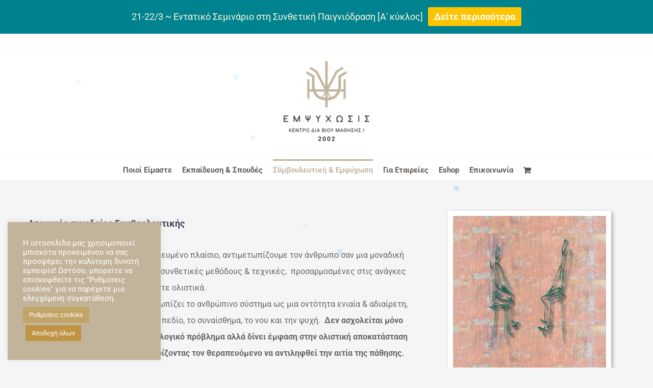

--- FILE ---
content_type: text/html; charset=UTF-8
request_url: https://empsychosis.com/atomikes-sinedries-online/
body_size: 32578
content:
<!DOCTYPE html>
<html class="avada-html-layout-wide avada-html-header-position-top" lang="el">
<head>
	<meta http-equiv="X-UA-Compatible" content="IE=edge" />
	<meta http-equiv="Content-Type" content="text/html; charset=utf-8"/>
	<meta name="viewport" content="width=device-width, initial-scale=1" />
	<meta name='robots' content='index, follow, max-image-preview:large, max-snippet:-1, max-video-preview:-1' />

<!-- Google Tag Manager for WordPress by gtm4wp.com -->
<script data-cfasync="false" data-pagespeed-no-defer>
	var gtm4wp_datalayer_name = "dataLayer";
	var dataLayer = dataLayer || [];
	const gtm4wp_use_sku_instead = 0;
	const gtm4wp_currency = 'EUR';
	const gtm4wp_product_per_impression = 10;
	const gtm4wp_clear_ecommerce = false;
	const gtm4wp_datalayer_max_timeout = 2000;
</script>
<!-- End Google Tag Manager for WordPress by gtm4wp.com -->
	<!-- This site is optimized with the Yoast SEO plugin v26.7 - https://yoast.com/wordpress/plugins/seo/ -->
	<title>Ατομικές συνεδρίες | Συνεδρίες online | Ψυχοθεραπεία | Ψυχολόγος</title>
	<meta name="description" content="Η Ολιστική Συμβουλευτική αντιμετωπίζει το ανθρώπινο σύστημα ως μια οντότητα ενιαία &amp; αδιαίρετη. Δίνει έμφαση στην ολιστική αποκατάσταση." />
	<link rel="canonical" href="https://empsychosis.com/atomikes-sinedries-online/" />
	<meta property="og:locale" content="el_GR" />
	<meta property="og:type" content="article" />
	<meta property="og:title" content="Ατομικές συνεδρίες | Συνεδρίες online | Ψυχοθεραπεία | Ψυχολόγος" />
	<meta property="og:description" content="Η Ολιστική Συμβουλευτική αντιμετωπίζει το ανθρώπινο σύστημα ως μια οντότητα ενιαία &amp; αδιαίρετη. Δίνει έμφαση στην ολιστική αποκατάσταση." />
	<meta property="og:url" content="https://empsychosis.com/atomikes-sinedries-online/" />
	<meta property="og:site_name" content="Εμψύχωσις - Παιχνίδι - Τέχνη - Τρόπος ζωής" />
	<meta property="article:publisher" content="https://www.facebook.com/ergastiripaixnidiou.gr/" />
	<meta property="article:modified_time" content="2025-12-05T15:22:07+00:00" />
	<meta name="twitter:card" content="summary_large_image" />
	<meta name="twitter:label1" content="Εκτιμώμενος χρόνος ανάγνωσης" />
	<meta name="twitter:data1" content="2 λεπτά" />
	<script type="application/ld+json" class="yoast-schema-graph">{"@context":"https://schema.org","@graph":[{"@type":"WebPage","@id":"https://empsychosis.com/atomikes-sinedries-online/","url":"https://empsychosis.com/atomikes-sinedries-online/","name":"Ατομικές συνεδρίες | Συνεδρίες online | Ψυχοθεραπεία | Ψυχολόγος","isPartOf":{"@id":"https://empsychosis.com/#website"},"datePublished":"2019-03-29T14:12:12+00:00","dateModified":"2025-12-05T15:22:07+00:00","description":"Η Ολιστική Συμβουλευτική αντιμετωπίζει το ανθρώπινο σύστημα ως μια οντότητα ενιαία & αδιαίρετη. Δίνει έμφαση στην ολιστική αποκατάσταση.","breadcrumb":{"@id":"https://empsychosis.com/atomikes-sinedries-online/#breadcrumb"},"inLanguage":"el","potentialAction":[{"@type":"ReadAction","target":["https://empsychosis.com/atomikes-sinedries-online/"]}]},{"@type":"BreadcrumbList","@id":"https://empsychosis.com/atomikes-sinedries-online/#breadcrumb","itemListElement":[{"@type":"ListItem","position":1,"name":"Home","item":"https://empsychosis.com/"},{"@type":"ListItem","position":2,"name":"Ατομικές Συνεδρίες (Διά ζώσης / διαδικτυακά)"}]},{"@type":"WebSite","@id":"https://empsychosis.com/#website","url":"https://empsychosis.com/","name":"Empsychosis","description":"Κέντρο Βιωματικής Εκπαίδευσης &amp; Συμβουλευτικής","publisher":{"@id":"https://empsychosis.com/#organization"},"potentialAction":[{"@type":"SearchAction","target":{"@type":"EntryPoint","urlTemplate":"https://empsychosis.com/?s={search_term_string}"},"query-input":{"@type":"PropertyValueSpecification","valueRequired":true,"valueName":"search_term_string"}}],"inLanguage":"el"},{"@type":"Organization","@id":"https://empsychosis.com/#organization","name":"Εμψύχωσις παιχνίδι-τέχνη-τρόπος ζωής","url":"https://empsychosis.com/","logo":{"@type":"ImageObject","inLanguage":"el","@id":"https://empsychosis.com/#/schema/logo/image/","url":"https://empsychosis.com/wp-content/uploads/2018/01/logo.png","contentUrl":"https://empsychosis.com/wp-content/uploads/2018/01/logo.png","width":200,"height":207,"caption":"Εμψύχωσις παιχνίδι-τέχνη-τρόπος ζωής"},"image":{"@id":"https://empsychosis.com/#/schema/logo/image/"},"sameAs":["https://www.facebook.com/ergastiripaixnidiou.gr/"]}]}</script>
	<!-- / Yoast SEO plugin. -->


<script type='application/javascript'  id='pys-version-script'>console.log('PixelYourSite Free version 11.1.5.2');</script>
<link rel='dns-prefetch' href='//challenges.cloudflare.com' />
<link rel='dns-prefetch' href='//www.googletagmanager.com' />

<link rel="alternate" type="application/rss+xml" title="Ροή RSS &raquo; Εμψύχωσις - Παιχνίδι - Τέχνη - Τρόπος ζωής" href="https://empsychosis.com/feed/" />
<link rel="alternate" type="application/rss+xml" title="Ροή Σχολίων &raquo; Εμψύχωσις - Παιχνίδι - Τέχνη - Τρόπος ζωής" href="https://empsychosis.com/comments/feed/" />
								<link rel="icon" href="https://empsychosis.com/wp-content/uploads/2018/01/icon.jpg" type="image/jpeg" />
		
		
		
				<link rel="alternate" title="oEmbed (JSON)" type="application/json+oembed" href="https://empsychosis.com/wp-json/oembed/1.0/embed?url=https%3A%2F%2Fempsychosis.com%2Fatomikes-sinedries-online%2F" />
<link rel="alternate" title="oEmbed (XML)" type="text/xml+oembed" href="https://empsychosis.com/wp-json/oembed/1.0/embed?url=https%3A%2F%2Fempsychosis.com%2Fatomikes-sinedries-online%2F&#038;format=xml" />
<style id='wp-img-auto-sizes-contain-inline-css' type='text/css'>
img:is([sizes=auto i],[sizes^="auto," i]){contain-intrinsic-size:3000px 1500px}
/*# sourceURL=wp-img-auto-sizes-contain-inline-css */
</style>
<link data-minify="1" rel='stylesheet' id='ebookstorestylesheet-css' href='https://empsychosis.com/wp-content/cache/min/1/wp-content/plugins/ebook-store/css/ebook_store.css?ver=1765545121' type='text/css' media='all' />
<link data-minify="1" rel='stylesheet' id='font-awesome-css' href='https://empsychosis.com/wp-content/cache/min/1/wp-content/plugins/product-tabs-manager-for-woocommerce/berocket/assets/css/font-awesome.min.css?ver=1765545121' type='text/css' media='all' />
<style id='wp-emoji-styles-inline-css' type='text/css'>

	img.wp-smiley, img.emoji {
		display: inline !important;
		border: none !important;
		box-shadow: none !important;
		height: 1em !important;
		width: 1em !important;
		margin: 0 0.07em !important;
		vertical-align: -0.1em !important;
		background: none !important;
		padding: 0 !important;
	}
/*# sourceURL=wp-emoji-styles-inline-css */
</style>
<link data-minify="1" rel='stylesheet' id='cr-frontend-css-css' href='https://empsychosis.com/wp-content/cache/min/1/wp-content/plugins/customer-reviews-woocommerce/css/frontend.css?ver=1765545121' type='text/css' media='all' />
<link data-minify="1" rel='stylesheet' id='contact-form-7-css' href='https://empsychosis.com/wp-content/cache/min/1/wp-content/plugins/contact-form-7/includes/css/styles.css?ver=1765545121' type='text/css' media='all' />
<link data-minify="1" rel='stylesheet' id='cookie-law-info-css' href='https://empsychosis.com/wp-content/cache/min/1/wp-content/plugins/cookie-law-info/legacy/public/css/cookie-law-info-public.css?ver=1765545121' type='text/css' media='all' />
<link data-minify="1" rel='stylesheet' id='cookie-law-info-gdpr-css' href='https://empsychosis.com/wp-content/cache/min/1/wp-content/plugins/cookie-law-info/legacy/public/css/cookie-law-info-gdpr.css?ver=1765545121' type='text/css' media='all' />
<link rel='stylesheet' id='foobox-free-min-css' href='https://empsychosis.com/wp-content/plugins/foobox-image-lightbox/free/css/foobox.free.min.css?ver=2.7.35' type='text/css' media='all' />
<link data-minify="1" rel='stylesheet' id='mailerlite_forms.css-css' href='https://empsychosis.com/wp-content/cache/min/1/wp-content/plugins/official-mailerlite-sign-up-forms/assets/css/mailerlite_forms.css?ver=1765545121' type='text/css' media='all' />
<style id='woocommerce-inline-inline-css' type='text/css'>
.woocommerce form .form-row .required { visibility: visible; }
/*# sourceURL=woocommerce-inline-inline-css */
</style>
<link data-minify="1" rel='stylesheet' id='njt-nofi-css' href='https://empsychosis.com/wp-content/cache/min/1/wp-content/plugins/notibar/assets/frontend/css/notibar.css?ver=1765545121' type='text/css' media='all' />
<link rel='stylesheet' id='photoswipe-css' href='https://empsychosis.com/wp-content/plugins/woocommerce/assets/css/photoswipe/photoswipe.min.css?ver=10.4.3' type='text/css' media='all' />
<link rel='stylesheet' id='photoswipe-default-skin-css' href='https://empsychosis.com/wp-content/plugins/woocommerce/assets/css/photoswipe/default-skin/default-skin.min.css?ver=10.4.3' type='text/css' media='all' />
<link data-minify="1" rel='stylesheet' id='fusion-dynamic-css-css' href='https://empsychosis.com/wp-content/cache/min/1/wp-content/uploads/fusion-styles/75136f6c919752293f2e204a1e43e4cd.min.css?ver=1768396784' type='text/css' media='all' />
<script type="text/javascript" id="jquery-core-js-extra">
/* <![CDATA[ */
var pysFacebookRest = {"restApiUrl":"https://empsychosis.com/wp-json/pys-facebook/v1/event","debug":""};
//# sourceURL=jquery-core-js-extra
/* ]]> */
</script>
<script type="text/javascript" src="https://empsychosis.com/wp-includes/js/jquery/jquery.min.js?ver=3.7.1" id="jquery-core-js"></script>
<script type="text/javascript" src="https://empsychosis.com/wp-includes/js/jquery/jquery-migrate.min.js?ver=3.4.1" id="jquery-migrate-js"></script>
<script type="text/javascript" id="cookie-law-info-js-extra">
/* <![CDATA[ */
var Cli_Data = {"nn_cookie_ids":[],"cookielist":[],"non_necessary_cookies":[],"ccpaEnabled":"","ccpaRegionBased":"","ccpaBarEnabled":"","strictlyEnabled":["necessary","obligatoire"],"ccpaType":"gdpr","js_blocking":"1","custom_integration":"","triggerDomRefresh":"","secure_cookies":""};
var cli_cookiebar_settings = {"animate_speed_hide":"500","animate_speed_show":"500","background":"#c2b49a","border":"#b1a6a6c2","border_on":"","button_1_button_colour":"#c1a057","button_1_button_hover":"#9a8046","button_1_link_colour":"#ffffff","button_1_as_button":"1","button_1_new_win":"","button_2_button_colour":"#333","button_2_button_hover":"#292929","button_2_link_colour":"#444","button_2_as_button":"","button_2_hidebar":"","button_3_button_colour":"#dedfe0","button_3_button_hover":"#b2b2b3","button_3_link_colour":"#333333","button_3_as_button":"1","button_3_new_win":"","button_4_button_colour":"#c1a466","button_4_button_hover":"#9a8352","button_4_link_colour":"#ffffff","button_4_as_button":"1","button_7_button_colour":"#c19445","button_7_button_hover":"#9a7637","button_7_link_colour":"#ffffff","button_7_as_button":"1","button_7_new_win":"","font_family":"inherit","header_fix":"","notify_animate_hide":"1","notify_animate_show":"","notify_div_id":"#cookie-law-info-bar","notify_position_horizontal":"right","notify_position_vertical":"bottom","scroll_close":"","scroll_close_reload":"","accept_close_reload":"","reject_close_reload":"","showagain_tab":"","showagain_background":"#fff","showagain_border":"#000","showagain_div_id":"#cookie-law-info-again","showagain_x_position":"100px","text":"#ffffff","show_once_yn":"","show_once":"10000","logging_on":"","as_popup":"","popup_overlay":"1","bar_heading_text":"","cookie_bar_as":"widget","popup_showagain_position":"bottom-right","widget_position":"left"};
var log_object = {"ajax_url":"https://empsychosis.com/wp-admin/admin-ajax.php"};
//# sourceURL=cookie-law-info-js-extra
/* ]]> */
</script>
<script type="text/javascript" src="https://empsychosis.com/wp-content/plugins/cookie-law-info/legacy/public/js/cookie-law-info-public.js?ver=3.3.9.1" id="cookie-law-info-js"></script>
<script type="text/javascript" src="//empsychosis.com/wp-content/plugins/revslider/sr6/assets/js/rbtools.min.js?ver=6.7.37" async id="tp-tools-js"></script>
<script type="text/javascript" src="//empsychosis.com/wp-content/plugins/revslider/sr6/assets/js/rs6.min.js?ver=6.7.37" async id="revmin-js"></script>
<script type="text/javascript" src="https://empsychosis.com/wp-content/plugins/woocommerce/assets/js/jquery-blockui/jquery.blockUI.min.js?ver=2.7.0-wc.10.4.3" id="wc-jquery-blockui-js" defer="defer" data-wp-strategy="defer"></script>
<script type="text/javascript" id="wc-add-to-cart-js-extra">
/* <![CDATA[ */
var wc_add_to_cart_params = {"ajax_url":"/wp-admin/admin-ajax.php","wc_ajax_url":"/?wc-ajax=%%endpoint%%","i18n_view_cart":"\u039a\u03b1\u03bb\u03ac\u03b8\u03b9","cart_url":"https://empsychosis.com/cart/","is_cart":"","cart_redirect_after_add":"yes"};
//# sourceURL=wc-add-to-cart-js-extra
/* ]]> */
</script>
<script type="text/javascript" src="https://empsychosis.com/wp-content/plugins/woocommerce/assets/js/frontend/add-to-cart.min.js?ver=10.4.3" id="wc-add-to-cart-js" defer="defer" data-wp-strategy="defer"></script>
<script type="text/javascript" src="https://empsychosis.com/wp-content/plugins/woocommerce/assets/js/js-cookie/js.cookie.min.js?ver=2.1.4-wc.10.4.3" id="wc-js-cookie-js" defer="defer" data-wp-strategy="defer"></script>
<script type="text/javascript" id="woocommerce-js-extra">
/* <![CDATA[ */
var woocommerce_params = {"ajax_url":"/wp-admin/admin-ajax.php","wc_ajax_url":"/?wc-ajax=%%endpoint%%","i18n_password_show":"\u0395\u03bc\u03c6\u03ac\u03bd\u03b9\u03c3\u03b7 \u03c3\u03c5\u03bd\u03b8\u03b7\u03bc\u03b1\u03c4\u03b9\u03ba\u03bf\u03cd","i18n_password_hide":"\u0391\u03c0\u03cc\u03ba\u03c1\u03c5\u03c8\u03b7 \u03c3\u03c5\u03bd\u03b8\u03b7\u03bc\u03b1\u03c4\u03b9\u03ba\u03bf\u03cd"};
//# sourceURL=woocommerce-js-extra
/* ]]> */
</script>
<script type="text/javascript" src="https://empsychosis.com/wp-content/plugins/woocommerce/assets/js/frontend/woocommerce.min.js?ver=10.4.3" id="woocommerce-js" defer="defer" data-wp-strategy="defer"></script>
<script type="text/javascript" src="https://empsychosis.com/wp-content/plugins/woocommerce/assets/js/photoswipe/photoswipe.min.js?ver=4.1.1-wc.10.4.3" id="wc-photoswipe-js" defer="defer" data-wp-strategy="defer"></script>
<script type="text/javascript" src="https://empsychosis.com/wp-content/plugins/woocommerce/assets/js/photoswipe/photoswipe-ui-default.min.js?ver=4.1.1-wc.10.4.3" id="wc-photoswipe-ui-default-js" defer="defer" data-wp-strategy="defer"></script>
<script type="text/javascript" src="https://empsychosis.com/wp-content/plugins/pixelyoursite/dist/scripts/jquery.bind-first-0.2.3.min.js?ver=0.2.3" id="jquery-bind-first-js"></script>
<script type="text/javascript" src="https://empsychosis.com/wp-content/plugins/pixelyoursite/dist/scripts/js.cookie-2.1.3.min.js?ver=2.1.3" id="js-cookie-pys-js"></script>
<script type="text/javascript" src="https://empsychosis.com/wp-content/plugins/pixelyoursite/dist/scripts/tld.min.js?ver=2.3.1" id="js-tld-js"></script>
<script type="text/javascript" id="pys-js-extra">
/* <![CDATA[ */
var pysOptions = {"staticEvents":{"facebook":{"init_event":[{"delay":0,"type":"static","ajaxFire":true,"name":"PageView","pixelIds":["1337093363539814"],"eventID":"33d5c2bd-8f32-491b-b255-f2746e3821a5","params":{"page_title":"\u0391\u03c4\u03bf\u03bc\u03b9\u03ba\u03ad\u03c2 \u03a3\u03c5\u03bd\u03b5\u03b4\u03c1\u03af\u03b5\u03c2 (\u0394\u03b9\u03ac \u03b6\u03ce\u03c3\u03b7\u03c2 / \u03b4\u03b9\u03b1\u03b4\u03b9\u03ba\u03c4\u03c5\u03b1\u03ba\u03ac)","post_type":"page","post_id":2028,"plugin":"PixelYourSite","user_role":"guest","event_url":"empsychosis.com/atomikes-sinedries-online/"},"e_id":"init_event","ids":[],"hasTimeWindow":false,"timeWindow":0,"woo_order":"","edd_order":""}]}},"dynamicEvents":{"automatic_event_form":{"facebook":{"delay":0,"type":"dyn","name":"Form","pixelIds":["1337093363539814"],"eventID":"5f4fc31b-0fc8-4778-9d7c-af041df5acd4","params":{"page_title":"\u0391\u03c4\u03bf\u03bc\u03b9\u03ba\u03ad\u03c2 \u03a3\u03c5\u03bd\u03b5\u03b4\u03c1\u03af\u03b5\u03c2 (\u0394\u03b9\u03ac \u03b6\u03ce\u03c3\u03b7\u03c2 / \u03b4\u03b9\u03b1\u03b4\u03b9\u03ba\u03c4\u03c5\u03b1\u03ba\u03ac)","post_type":"page","post_id":2028,"plugin":"PixelYourSite","user_role":"guest","event_url":"empsychosis.com/atomikes-sinedries-online/"},"e_id":"automatic_event_form","ids":[],"hasTimeWindow":false,"timeWindow":0,"woo_order":"","edd_order":""}},"automatic_event_download":{"facebook":{"delay":0,"type":"dyn","name":"Download","extensions":["","doc","exe","js","pdf","ppt","tgz","zip","xls"],"pixelIds":["1337093363539814"],"eventID":"1edad4ce-c30c-421c-a8aa-949a7e89ec08","params":{"page_title":"\u0391\u03c4\u03bf\u03bc\u03b9\u03ba\u03ad\u03c2 \u03a3\u03c5\u03bd\u03b5\u03b4\u03c1\u03af\u03b5\u03c2 (\u0394\u03b9\u03ac \u03b6\u03ce\u03c3\u03b7\u03c2 / \u03b4\u03b9\u03b1\u03b4\u03b9\u03ba\u03c4\u03c5\u03b1\u03ba\u03ac)","post_type":"page","post_id":2028,"plugin":"PixelYourSite","user_role":"guest","event_url":"empsychosis.com/atomikes-sinedries-online/"},"e_id":"automatic_event_download","ids":[],"hasTimeWindow":false,"timeWindow":0,"woo_order":"","edd_order":""}},"automatic_event_comment":{"facebook":{"delay":0,"type":"dyn","name":"Comment","pixelIds":["1337093363539814"],"eventID":"73d567f7-e800-4f98-82a0-512bbc9ab7a9","params":{"page_title":"\u0391\u03c4\u03bf\u03bc\u03b9\u03ba\u03ad\u03c2 \u03a3\u03c5\u03bd\u03b5\u03b4\u03c1\u03af\u03b5\u03c2 (\u0394\u03b9\u03ac \u03b6\u03ce\u03c3\u03b7\u03c2 / \u03b4\u03b9\u03b1\u03b4\u03b9\u03ba\u03c4\u03c5\u03b1\u03ba\u03ac)","post_type":"page","post_id":2028,"plugin":"PixelYourSite","user_role":"guest","event_url":"empsychosis.com/atomikes-sinedries-online/"},"e_id":"automatic_event_comment","ids":[],"hasTimeWindow":false,"timeWindow":0,"woo_order":"","edd_order":""}},"woo_add_to_cart_on_button_click":{"facebook":{"delay":0,"type":"dyn","name":"AddToCart","pixelIds":["1337093363539814"],"eventID":"ca73036e-516a-4707-9fe9-19e510760a1b","params":{"page_title":"\u0391\u03c4\u03bf\u03bc\u03b9\u03ba\u03ad\u03c2 \u03a3\u03c5\u03bd\u03b5\u03b4\u03c1\u03af\u03b5\u03c2 (\u0394\u03b9\u03ac \u03b6\u03ce\u03c3\u03b7\u03c2 / \u03b4\u03b9\u03b1\u03b4\u03b9\u03ba\u03c4\u03c5\u03b1\u03ba\u03ac)","post_type":"page","post_id":2028,"plugin":"PixelYourSite","user_role":"guest","event_url":"empsychosis.com/atomikes-sinedries-online/"},"e_id":"woo_add_to_cart_on_button_click","ids":[],"hasTimeWindow":false,"timeWindow":0,"woo_order":"","edd_order":""}}},"triggerEvents":[],"triggerEventTypes":[],"facebook":{"pixelIds":["1337093363539814"],"advancedMatching":[],"advancedMatchingEnabled":true,"removeMetadata":false,"wooVariableAsSimple":false,"serverApiEnabled":true,"wooCRSendFromServer":false,"send_external_id":null,"enabled_medical":false,"do_not_track_medical_param":["event_url","post_title","page_title","landing_page","content_name","categories","category_name","tags"],"meta_ldu":false},"debug":"","siteUrl":"https://empsychosis.com","ajaxUrl":"https://empsychosis.com/wp-admin/admin-ajax.php","ajax_event":"57ebca54b8","enable_remove_download_url_param":"1","cookie_duration":"7","last_visit_duration":"60","enable_success_send_form":"1","ajaxForServerEvent":"1","ajaxForServerStaticEvent":"1","useSendBeacon":"1","send_external_id":"1","external_id_expire":"180","track_cookie_for_subdomains":"1","google_consent_mode":"1","gdpr":{"ajax_enabled":true,"all_disabled_by_api":true,"facebook_disabled_by_api":false,"analytics_disabled_by_api":false,"google_ads_disabled_by_api":false,"pinterest_disabled_by_api":false,"bing_disabled_by_api":false,"reddit_disabled_by_api":false,"externalID_disabled_by_api":false,"facebook_prior_consent_enabled":true,"analytics_prior_consent_enabled":true,"google_ads_prior_consent_enabled":null,"pinterest_prior_consent_enabled":true,"bing_prior_consent_enabled":true,"cookiebot_integration_enabled":false,"cookiebot_facebook_consent_category":"marketing","cookiebot_analytics_consent_category":"statistics","cookiebot_tiktok_consent_category":"marketing","cookiebot_google_ads_consent_category":"marketing","cookiebot_pinterest_consent_category":"marketing","cookiebot_bing_consent_category":"marketing","consent_magic_integration_enabled":false,"real_cookie_banner_integration_enabled":false,"cookie_notice_integration_enabled":false,"cookie_law_info_integration_enabled":true,"analytics_storage":{"enabled":true,"value":"granted","filter":false},"ad_storage":{"enabled":true,"value":"granted","filter":false},"ad_user_data":{"enabled":true,"value":"granted","filter":false},"ad_personalization":{"enabled":true,"value":"granted","filter":false}},"cookie":{"disabled_all_cookie":false,"disabled_start_session_cookie":false,"disabled_advanced_form_data_cookie":false,"disabled_landing_page_cookie":false,"disabled_first_visit_cookie":false,"disabled_trafficsource_cookie":false,"disabled_utmTerms_cookie":false,"disabled_utmId_cookie":false},"tracking_analytics":{"TrafficSource":"chatgpt.com","TrafficLanding":"https://empsychosis.com/product/h-synedria/","TrafficUtms":[],"TrafficUtmsId":[]},"GATags":{"ga_datalayer_type":"default","ga_datalayer_name":"dataLayerPYS"},"woo":{"enabled":true,"enabled_save_data_to_orders":false,"addToCartOnButtonEnabled":true,"addToCartOnButtonValueEnabled":true,"addToCartOnButtonValueOption":"price","singleProductId":null,"removeFromCartSelector":"form.woocommerce-cart-form .remove","addToCartCatchMethod":"add_cart_js","is_order_received_page":false,"containOrderId":false},"edd":{"enabled":false},"cache_bypass":"1769631570"};
//# sourceURL=pys-js-extra
/* ]]> */
</script>
<script type="text/javascript" src="https://empsychosis.com/wp-content/plugins/pixelyoursite/dist/scripts/public.js?ver=11.1.5.2" id="pys-js"></script>
<script type="text/javascript" id="foobox-free-min-js-before">
/* <![CDATA[ */
/* Run FooBox FREE (v2.7.35) */
var FOOBOX = window.FOOBOX = {
	ready: true,
	disableOthers: false,
	o: {wordpress: { enabled: true }, captions: { dataTitle: ["captionTitle","title"], dataDesc: ["captionDesc","description"] }, rel: '', excludes:'.fbx-link,.nofoobox,.nolightbox,a[href*="pinterest.com/pin/create/button/"]', affiliate : { enabled: false }, error: "Could not load the item"},
	selectors: [
		".foogallery-container.foogallery-lightbox-foobox", ".foogallery-container.foogallery-lightbox-foobox-free", ".foobox"
	],
	pre: function( $ ){
		// Custom JavaScript (Pre)
		
	},
	post: function( $ ){
		// Custom JavaScript (Post)
		
		// Custom Captions Code
		
	},
	custom: function( $ ){
		// Custom Extra JS
		
	}
};
//# sourceURL=foobox-free-min-js-before
/* ]]> */
</script>
<script type="text/javascript" src="https://empsychosis.com/wp-content/plugins/foobox-image-lightbox/free/js/foobox.free.min.js?ver=2.7.35" id="foobox-free-min-js"></script>
<link rel="https://api.w.org/" href="https://empsychosis.com/wp-json/" /><link rel="alternate" title="JSON" type="application/json" href="https://empsychosis.com/wp-json/wp/v2/pages/2028" /><link rel="EditURI" type="application/rsd+xml" title="RSD" href="https://empsychosis.com/xmlrpc.php?rsd" />
<meta name="generator" content="WordPress 6.9" />
<meta name="generator" content="WooCommerce 10.4.3" />
<link rel='shortlink' href='https://empsychosis.com/?p=2028' />
<meta name="generator" content="Site Kit by Google 1.170.0" />        <!-- MailerLite Universal -->
        <script>
            (function(w,d,e,u,f,l,n){w[f]=w[f]||function(){(w[f].q=w[f].q||[])
                .push(arguments);},l=d.createElement(e),l.async=1,l.src=u,
                n=d.getElementsByTagName(e)[0],n.parentNode.insertBefore(l,n);})
            (window,document,'script','https://assets.mailerlite.com/js/universal.js','ml');
            ml('account', '242152');
            ml('enablePopups', true);
        </script>
        <!-- End MailerLite Universal -->
        <style></style>
<!-- Google Tag Manager for WordPress by gtm4wp.com -->
<!-- GTM Container placement set to off -->
<script data-cfasync="false" data-pagespeed-no-defer type="text/javascript">
	var dataLayer_content = {"pagePostType":"page","pagePostType2":"single-page","pagePostAuthor":"froso beneti"};
	dataLayer.push( dataLayer_content );
</script>
<script data-cfasync="false" data-pagespeed-no-defer type="text/javascript">
	console.warn && console.warn("[GTM4WP] Google Tag Manager container code placement set to OFF !!!");
	console.warn && console.warn("[GTM4WP] Data layer codes are active but GTM container must be loaded using custom coding !!!");
</script>
<!-- End Google Tag Manager for WordPress by gtm4wp.com --><!-- Google site verification - Google for WooCommerce -->
<meta name="google-site-verification" content="LMwoTfG1bPVu83P3V_tipPsXDO5F0gc-TXtwhuohvEA" />
<link rel="preload" href="https://empsychosis.com/wp-content/themes/Avada/includes/lib/assets/fonts/icomoon/awb-icons.woff" as="font" type="font/woff" crossorigin><link rel="preload" href="//empsychosis.com/wp-content/themes/Avada/includes/lib/assets/fonts/fontawesome/webfonts/fa-brands-400.woff2" as="font" type="font/woff2" crossorigin><link rel="preload" href="//empsychosis.com/wp-content/themes/Avada/includes/lib/assets/fonts/fontawesome/webfonts/fa-regular-400.woff2" as="font" type="font/woff2" crossorigin><link rel="preload" href="//empsychosis.com/wp-content/themes/Avada/includes/lib/assets/fonts/fontawesome/webfonts/fa-solid-900.woff2" as="font" type="font/woff2" crossorigin><style type="text/css" id="css-fb-visibility">@media screen and (max-width: 850px){.fusion-no-small-visibility{display:none !important;}body .sm-text-align-center{text-align:center !important;}body .sm-text-align-left{text-align:left !important;}body .sm-text-align-right{text-align:right !important;}body .sm-text-align-justify{text-align:justify !important;}body .sm-flex-align-center{justify-content:center !important;}body .sm-flex-align-flex-start{justify-content:flex-start !important;}body .sm-flex-align-flex-end{justify-content:flex-end !important;}body .sm-mx-auto{margin-left:auto !important;margin-right:auto !important;}body .sm-ml-auto{margin-left:auto !important;}body .sm-mr-auto{margin-right:auto !important;}body .fusion-absolute-position-small{position:absolute;width:100%;}.awb-sticky.awb-sticky-small{ position: sticky; top: var(--awb-sticky-offset,0); }}@media screen and (min-width: 851px) and (max-width: 1024px){.fusion-no-medium-visibility{display:none !important;}body .md-text-align-center{text-align:center !important;}body .md-text-align-left{text-align:left !important;}body .md-text-align-right{text-align:right !important;}body .md-text-align-justify{text-align:justify !important;}body .md-flex-align-center{justify-content:center !important;}body .md-flex-align-flex-start{justify-content:flex-start !important;}body .md-flex-align-flex-end{justify-content:flex-end !important;}body .md-mx-auto{margin-left:auto !important;margin-right:auto !important;}body .md-ml-auto{margin-left:auto !important;}body .md-mr-auto{margin-right:auto !important;}body .fusion-absolute-position-medium{position:absolute;width:100%;}.awb-sticky.awb-sticky-medium{ position: sticky; top: var(--awb-sticky-offset,0); }}@media screen and (min-width: 1025px){.fusion-no-large-visibility{display:none !important;}body .lg-text-align-center{text-align:center !important;}body .lg-text-align-left{text-align:left !important;}body .lg-text-align-right{text-align:right !important;}body .lg-text-align-justify{text-align:justify !important;}body .lg-flex-align-center{justify-content:center !important;}body .lg-flex-align-flex-start{justify-content:flex-start !important;}body .lg-flex-align-flex-end{justify-content:flex-end !important;}body .lg-mx-auto{margin-left:auto !important;margin-right:auto !important;}body .lg-ml-auto{margin-left:auto !important;}body .lg-mr-auto{margin-right:auto !important;}body .fusion-absolute-position-large{position:absolute;width:100%;}.awb-sticky.awb-sticky-large{ position: sticky; top: var(--awb-sticky-offset,0); }}</style>	<noscript><style>.woocommerce-product-gallery{ opacity: 1 !important; }</style></noscript>
	<meta name="generator" content="Powered by Slider Revolution 6.7.37 - responsive, Mobile-Friendly Slider Plugin for WordPress with comfortable drag and drop interface." />
<script>function setREVStartSize(e){
			//window.requestAnimationFrame(function() {
				window.RSIW = window.RSIW===undefined ? window.innerWidth : window.RSIW;
				window.RSIH = window.RSIH===undefined ? window.innerHeight : window.RSIH;
				try {
					var pw = document.getElementById(e.c).parentNode.offsetWidth,
						newh;
					pw = pw===0 || isNaN(pw) || (e.l=="fullwidth" || e.layout=="fullwidth") ? window.RSIW : pw;
					e.tabw = e.tabw===undefined ? 0 : parseInt(e.tabw);
					e.thumbw = e.thumbw===undefined ? 0 : parseInt(e.thumbw);
					e.tabh = e.tabh===undefined ? 0 : parseInt(e.tabh);
					e.thumbh = e.thumbh===undefined ? 0 : parseInt(e.thumbh);
					e.tabhide = e.tabhide===undefined ? 0 : parseInt(e.tabhide);
					e.thumbhide = e.thumbhide===undefined ? 0 : parseInt(e.thumbhide);
					e.mh = e.mh===undefined || e.mh=="" || e.mh==="auto" ? 0 : parseInt(e.mh,0);
					if(e.layout==="fullscreen" || e.l==="fullscreen")
						newh = Math.max(e.mh,window.RSIH);
					else{
						e.gw = Array.isArray(e.gw) ? e.gw : [e.gw];
						for (var i in e.rl) if (e.gw[i]===undefined || e.gw[i]===0) e.gw[i] = e.gw[i-1];
						e.gh = e.el===undefined || e.el==="" || (Array.isArray(e.el) && e.el.length==0)? e.gh : e.el;
						e.gh = Array.isArray(e.gh) ? e.gh : [e.gh];
						for (var i in e.rl) if (e.gh[i]===undefined || e.gh[i]===0) e.gh[i] = e.gh[i-1];
											
						var nl = new Array(e.rl.length),
							ix = 0,
							sl;
						e.tabw = e.tabhide>=pw ? 0 : e.tabw;
						e.thumbw = e.thumbhide>=pw ? 0 : e.thumbw;
						e.tabh = e.tabhide>=pw ? 0 : e.tabh;
						e.thumbh = e.thumbhide>=pw ? 0 : e.thumbh;
						for (var i in e.rl) nl[i] = e.rl[i]<window.RSIW ? 0 : e.rl[i];
						sl = nl[0];
						for (var i in nl) if (sl>nl[i] && nl[i]>0) { sl = nl[i]; ix=i;}
						var m = pw>(e.gw[ix]+e.tabw+e.thumbw) ? 1 : (pw-(e.tabw+e.thumbw)) / (e.gw[ix]);
						newh =  (e.gh[ix] * m) + (e.tabh + e.thumbh);
					}
					var el = document.getElementById(e.c);
					if (el!==null && el) el.style.height = newh+"px";
					el = document.getElementById(e.c+"_wrapper");
					if (el!==null && el) {
						el.style.height = newh+"px";
						el.style.display = "block";
					}
				} catch(e){
					console.log("Failure at Presize of Slider:" + e)
				}
			//});
		  };</script>
		<style type="text/css" id="wp-custom-css">
			/* GLOBALS */
.hideme {
	display: none !important;
}

footer {
	border-top: 0 !important;
}

/* Gift Card */
#ywgc-manual-amount {
    width: 5em !important;
    min-width: unset;
    border: 1px solid rgb(194,181,155);
}
/* Remove border from Custom Amount*/
.ywgc-manual-amount-container {
    border: 0px solid rgb(194,181,155);
}
/* Gift Card Amount Buttons*/
.gift-cards-list button {
    border: 1px solid rgb(194,181,155);
    padding: 0.6em 1em;
    font-size: 16px;
    margin-right: 0.5em;
}

/* Add Message label to Gift Card*/
.ywgc-form-preview-message-container:before {
    content: "Μήνυμα:";
    font-weight: bold;
}
/* Gift Card - Remove space between before and paragraph */
p.ywgc-form-preview-message {
    margin-top: 0px;
}
/* Hide Gift card separator*/
.ywgc-form-preview-separator {
    display: none;
}
button.single_add_to_cart_button.button.alt {
    font-family: Roboto !important;
}
body.fusion-button_size-large .fusion-button-default-size, body.fusion-button_size-large button.button {
    padding: 13px 29px;
    line-height: 17px;
    font-size: 14px;
    font-family: Roboto !important;
}
.current-li-content {
    display: block;
    overflow: hidden;
    text-align: left;
		font-size: 10px
}
.fusion-woo-product-design-clean .products .product-title, .fusion-woo-product-design-clean .slides .product-title {
    font-style: inherit !important;
    font-size: 15px;
}
input#submit {
    font-family: 'Roboto' !important;
}

/*cart allages */
.woocommerce-info, .woocommerce-message {
    margin-bottom: 30px;
    padding: 20px 22px 20px 16px;
    border: none;
    text-align: left;
    font-weight: bold;
    font-size: 15px !important;
}
/*paypal + checkout koumpia */

.cart-collaterals .cart_totals .checkout-button, .cart-collaterals .cart_totals .fusion-button {
    clear: both;
    float: inherit;
}
a.fusion-button.button-default.fusion-button-default-size.button.fusion-update-cart {
    width: 100%;
}
a.fusion-button.button-default.fusion-button-default-size.button.checkout-button.button.alt.wc-forward {
    width: 100%;
}
/*position tou avadaaccount */

.avada-myaccount-user {
    display: block;
    justify-content: space-between;
    align-items: stretch;
    margin-bottom: 40px;
    border-top: 1px solid;
    border-bottom: 1px solid;
}
/* checkout antikatavolh ktl size */

.checkout .shop_table tfoot td label {
    display: initial;
    font-size: 15px;
}

/* xrwma checkout */

.payment_methods li label {
    display: inline;
    color: #c2b59b;
}
label {
    font-size: 14px;
}

/* formes epikoinwnias button fixed */
.fusion-button.button-1 {
    background: #c2b49a;
    font-family: Open Sans !important;
}
.fusion-button.button-2 {
    background: #c2b49a;
    font-family: Open Sans !important;
}

/* Testimonials Background color */
.review.avatar-image{
	background-color: white !important;
}

/* Correct the font of the button in Epopteia page - "Φόρμα εγγραφής Ομαδικής"  */
.fusion-button.button-3 .fusion-button-text{
	font-family: 'Open Sans' !important;
}
/* Correct the font of the button "Φορμα εγγραφής" in "ΕΜΨΥΧΩΣΗ ΟΜΑΔΑΣ ΜΕ ΤΗ ΣΥΝΘΕΤΙΚΗ ΠΑΙΓΝΙΟΔΡΑΣΗ - Β Κύκλος" page */
.fusion-button.button-4 .fusion-button-text{
	font-family: 'Open Sans' !important;
}

/* Woocommerce Sale Badge */
.onsale {
	border-radius: 0 !important;
	padding: 0px 10px 0px 15px !important;
	margin-left: -15px !important;
}

.onsale::before {
	padding-top: 20px !important;
}

.onsale::after {
	padding-top: 20px !important;
}

/* Post Slider Home Page */
.post_slider_home_page h2 {
	background-color: rgb(194, 180, 154,70%)!important;
	text-align: left !important;
	font-size: 20px !important;
}

/* Product Price Color */
.price {
	color:#c2b49a !important;
}

/* newsletter css  */
.label-description p{
    text-align: left !important;
}

/* reverse reviews columns */
ol.commentlist{
		display: flex;
    flex-direction: column-reverse;
}

/* After add to cart button - Viva wallet box */

.vivawallet-box{
    border: 2px solid #c2b59b;
    padding: 10px;
    display: flex;
    flex-wrap: wrap;
    align-items: center;
    width: 360px;
}

.box-viva-text{
    padding-left: 40px;
}

a.viva-btn:hover {
    text-decoration: underline;
}

@media (max-width:980px){
	.payment-icons-footer{
		padding-top:20px;
		float:none!important;
	}
}

/* Shipping destination - cart page */

.woocommerce-shipping-destination{
	margin-top:20px!important;
	font-size:14px!important;
}

/* cart & checkout with rows */

#main .fusion-builder-row.fusion-row{
	max-width:1170px!important;
}

/* Change the order of rows in checkout page */

#post-3359 > .post-content > .fusion-fullwidth > .fusion-builder-row > .fusion-layout-column > .fusion-column-wrapper > .fusion-text > .woocommerce {
    display: flex!important;
    flex-wrap: wrap!important;
}

#post-3359 > .post-content > .fusion-fullwidth > .fusion-builder-row > .fusion-layout-column > .fusion-column-wrapper > .fusion-text > .woocommerce > .avada-myaccount-user{
    width: 100%;
    order: 1;
}

.checkout_coupon {
    order: 0;
}

.woocommerce-checkout-nav,
.avada-checkout{
    order: 2;
}

/* Checkout styling payment labels */

.payment_method_bacs > label,
.payment_method_ppec_paypal > label,
.payment_method_papaki_vivapayments_gateway > label{
 font-size: 18px!important;
}

.payment_method_ppec_paypal > label > img {
	width:58px!important;
}

/* CSS After Updates */
a.fusion-top-level-link.fusion-bar-highlight {
    border-top: none !important;
}

/* * {
	font-family: Roboto, Arial, Helvetica, sans-serif !important;
}
 */

.posts-menu a[aria-current="page"] span,
.posts-menu a span:hover,
.posts-menu .awb-menu__main-li_regular:hover .awb-menu__main-a_regular {
	color: #c2b49a !important;
}

		</style>
				<script type="text/javascript">
			var doc = document.documentElement;
			doc.setAttribute( 'data-useragent', navigator.userAgent );
		</script>
		
	<!-- Google Tag Manager -->
<script>(function(w,d,s,l,i){w[l]=w[l]||[];w[l].push({'gtm.start':
new Date().getTime(),event:'gtm.js'});var f=d.getElementsByTagName(s)[0],
j=d.createElement(s),dl=l!='dataLayer'?'&l='+l:'';j.async=true;j.src=
'https://www.googletagmanager.com/gtm.js?id='+i+dl;f.parentNode.insertBefore(j,f);
})(window,document,'script','dataLayer','GTM-KGPPLSF');</script>
<!-- End Google Tag Manager -->
<meta name="google-site-verification" content="8RPk_1kL78iuLv623uyUcYXi8lRFIebebFJUgQyujVU" /><link data-minify="1" rel='stylesheet' id='wc-blocks-style-css' href='https://empsychosis.com/wp-content/cache/min/1/wp-content/plugins/woocommerce/assets/client/blocks/wc-blocks.css?ver=1765545121' type='text/css' media='all' />
<style id='global-styles-inline-css' type='text/css'>
:root{--wp--preset--aspect-ratio--square: 1;--wp--preset--aspect-ratio--4-3: 4/3;--wp--preset--aspect-ratio--3-4: 3/4;--wp--preset--aspect-ratio--3-2: 3/2;--wp--preset--aspect-ratio--2-3: 2/3;--wp--preset--aspect-ratio--16-9: 16/9;--wp--preset--aspect-ratio--9-16: 9/16;--wp--preset--color--black: #000000;--wp--preset--color--cyan-bluish-gray: #abb8c3;--wp--preset--color--white: #ffffff;--wp--preset--color--pale-pink: #f78da7;--wp--preset--color--vivid-red: #cf2e2e;--wp--preset--color--luminous-vivid-orange: #ff6900;--wp--preset--color--luminous-vivid-amber: #fcb900;--wp--preset--color--light-green-cyan: #7bdcb5;--wp--preset--color--vivid-green-cyan: #00d084;--wp--preset--color--pale-cyan-blue: #8ed1fc;--wp--preset--color--vivid-cyan-blue: #0693e3;--wp--preset--color--vivid-purple: #9b51e0;--wp--preset--color--awb-color-1: rgba(255,255,255,1);--wp--preset--color--awb-color-2: rgba(246,246,246,1);--wp--preset--color--awb-color-3: rgba(224,222,222,1);--wp--preset--color--awb-color-4: rgba(194,180,154,1);--wp--preset--color--awb-color-5: rgba(84,159,151,1);--wp--preset--color--awb-color-6: rgba(116,116,116,1);--wp--preset--color--awb-color-7: rgba(59,66,81,1);--wp--preset--color--awb-color-8: rgba(51,51,51,1);--wp--preset--color--awb-color-custom-10: rgba(235,234,234,1);--wp--preset--color--awb-color-custom-11: rgba(194,181,155,1);--wp--preset--color--awb-color-custom-12: rgba(160,206,78,1);--wp--preset--color--awb-color-custom-13: rgba(245,245,245,1);--wp--preset--color--awb-color-custom-14: rgba(158,158,158,1);--wp--preset--color--awb-color-custom-15: rgba(102,102,102,1);--wp--preset--color--awb-color-custom-16: rgba(235,234,234,0.8);--wp--preset--color--awb-color-custom-17: rgba(248,248,248,1);--wp--preset--gradient--vivid-cyan-blue-to-vivid-purple: linear-gradient(135deg,rgb(6,147,227) 0%,rgb(155,81,224) 100%);--wp--preset--gradient--light-green-cyan-to-vivid-green-cyan: linear-gradient(135deg,rgb(122,220,180) 0%,rgb(0,208,130) 100%);--wp--preset--gradient--luminous-vivid-amber-to-luminous-vivid-orange: linear-gradient(135deg,rgb(252,185,0) 0%,rgb(255,105,0) 100%);--wp--preset--gradient--luminous-vivid-orange-to-vivid-red: linear-gradient(135deg,rgb(255,105,0) 0%,rgb(207,46,46) 100%);--wp--preset--gradient--very-light-gray-to-cyan-bluish-gray: linear-gradient(135deg,rgb(238,238,238) 0%,rgb(169,184,195) 100%);--wp--preset--gradient--cool-to-warm-spectrum: linear-gradient(135deg,rgb(74,234,220) 0%,rgb(151,120,209) 20%,rgb(207,42,186) 40%,rgb(238,44,130) 60%,rgb(251,105,98) 80%,rgb(254,248,76) 100%);--wp--preset--gradient--blush-light-purple: linear-gradient(135deg,rgb(255,206,236) 0%,rgb(152,150,240) 100%);--wp--preset--gradient--blush-bordeaux: linear-gradient(135deg,rgb(254,205,165) 0%,rgb(254,45,45) 50%,rgb(107,0,62) 100%);--wp--preset--gradient--luminous-dusk: linear-gradient(135deg,rgb(255,203,112) 0%,rgb(199,81,192) 50%,rgb(65,88,208) 100%);--wp--preset--gradient--pale-ocean: linear-gradient(135deg,rgb(255,245,203) 0%,rgb(182,227,212) 50%,rgb(51,167,181) 100%);--wp--preset--gradient--electric-grass: linear-gradient(135deg,rgb(202,248,128) 0%,rgb(113,206,126) 100%);--wp--preset--gradient--midnight: linear-gradient(135deg,rgb(2,3,129) 0%,rgb(40,116,252) 100%);--wp--preset--font-size--small: 12px;--wp--preset--font-size--medium: 20px;--wp--preset--font-size--large: 24px;--wp--preset--font-size--x-large: 42px;--wp--preset--font-size--normal: 16px;--wp--preset--font-size--xlarge: 32px;--wp--preset--font-size--huge: 48px;--wp--preset--spacing--20: 0.44rem;--wp--preset--spacing--30: 0.67rem;--wp--preset--spacing--40: 1rem;--wp--preset--spacing--50: 1.5rem;--wp--preset--spacing--60: 2.25rem;--wp--preset--spacing--70: 3.38rem;--wp--preset--spacing--80: 5.06rem;--wp--preset--shadow--natural: 6px 6px 9px rgba(0, 0, 0, 0.2);--wp--preset--shadow--deep: 12px 12px 50px rgba(0, 0, 0, 0.4);--wp--preset--shadow--sharp: 6px 6px 0px rgba(0, 0, 0, 0.2);--wp--preset--shadow--outlined: 6px 6px 0px -3px rgb(255, 255, 255), 6px 6px rgb(0, 0, 0);--wp--preset--shadow--crisp: 6px 6px 0px rgb(0, 0, 0);}:where(.is-layout-flex){gap: 0.5em;}:where(.is-layout-grid){gap: 0.5em;}body .is-layout-flex{display: flex;}.is-layout-flex{flex-wrap: wrap;align-items: center;}.is-layout-flex > :is(*, div){margin: 0;}body .is-layout-grid{display: grid;}.is-layout-grid > :is(*, div){margin: 0;}:where(.wp-block-columns.is-layout-flex){gap: 2em;}:where(.wp-block-columns.is-layout-grid){gap: 2em;}:where(.wp-block-post-template.is-layout-flex){gap: 1.25em;}:where(.wp-block-post-template.is-layout-grid){gap: 1.25em;}.has-black-color{color: var(--wp--preset--color--black) !important;}.has-cyan-bluish-gray-color{color: var(--wp--preset--color--cyan-bluish-gray) !important;}.has-white-color{color: var(--wp--preset--color--white) !important;}.has-pale-pink-color{color: var(--wp--preset--color--pale-pink) !important;}.has-vivid-red-color{color: var(--wp--preset--color--vivid-red) !important;}.has-luminous-vivid-orange-color{color: var(--wp--preset--color--luminous-vivid-orange) !important;}.has-luminous-vivid-amber-color{color: var(--wp--preset--color--luminous-vivid-amber) !important;}.has-light-green-cyan-color{color: var(--wp--preset--color--light-green-cyan) !important;}.has-vivid-green-cyan-color{color: var(--wp--preset--color--vivid-green-cyan) !important;}.has-pale-cyan-blue-color{color: var(--wp--preset--color--pale-cyan-blue) !important;}.has-vivid-cyan-blue-color{color: var(--wp--preset--color--vivid-cyan-blue) !important;}.has-vivid-purple-color{color: var(--wp--preset--color--vivid-purple) !important;}.has-black-background-color{background-color: var(--wp--preset--color--black) !important;}.has-cyan-bluish-gray-background-color{background-color: var(--wp--preset--color--cyan-bluish-gray) !important;}.has-white-background-color{background-color: var(--wp--preset--color--white) !important;}.has-pale-pink-background-color{background-color: var(--wp--preset--color--pale-pink) !important;}.has-vivid-red-background-color{background-color: var(--wp--preset--color--vivid-red) !important;}.has-luminous-vivid-orange-background-color{background-color: var(--wp--preset--color--luminous-vivid-orange) !important;}.has-luminous-vivid-amber-background-color{background-color: var(--wp--preset--color--luminous-vivid-amber) !important;}.has-light-green-cyan-background-color{background-color: var(--wp--preset--color--light-green-cyan) !important;}.has-vivid-green-cyan-background-color{background-color: var(--wp--preset--color--vivid-green-cyan) !important;}.has-pale-cyan-blue-background-color{background-color: var(--wp--preset--color--pale-cyan-blue) !important;}.has-vivid-cyan-blue-background-color{background-color: var(--wp--preset--color--vivid-cyan-blue) !important;}.has-vivid-purple-background-color{background-color: var(--wp--preset--color--vivid-purple) !important;}.has-black-border-color{border-color: var(--wp--preset--color--black) !important;}.has-cyan-bluish-gray-border-color{border-color: var(--wp--preset--color--cyan-bluish-gray) !important;}.has-white-border-color{border-color: var(--wp--preset--color--white) !important;}.has-pale-pink-border-color{border-color: var(--wp--preset--color--pale-pink) !important;}.has-vivid-red-border-color{border-color: var(--wp--preset--color--vivid-red) !important;}.has-luminous-vivid-orange-border-color{border-color: var(--wp--preset--color--luminous-vivid-orange) !important;}.has-luminous-vivid-amber-border-color{border-color: var(--wp--preset--color--luminous-vivid-amber) !important;}.has-light-green-cyan-border-color{border-color: var(--wp--preset--color--light-green-cyan) !important;}.has-vivid-green-cyan-border-color{border-color: var(--wp--preset--color--vivid-green-cyan) !important;}.has-pale-cyan-blue-border-color{border-color: var(--wp--preset--color--pale-cyan-blue) !important;}.has-vivid-cyan-blue-border-color{border-color: var(--wp--preset--color--vivid-cyan-blue) !important;}.has-vivid-purple-border-color{border-color: var(--wp--preset--color--vivid-purple) !important;}.has-vivid-cyan-blue-to-vivid-purple-gradient-background{background: var(--wp--preset--gradient--vivid-cyan-blue-to-vivid-purple) !important;}.has-light-green-cyan-to-vivid-green-cyan-gradient-background{background: var(--wp--preset--gradient--light-green-cyan-to-vivid-green-cyan) !important;}.has-luminous-vivid-amber-to-luminous-vivid-orange-gradient-background{background: var(--wp--preset--gradient--luminous-vivid-amber-to-luminous-vivid-orange) !important;}.has-luminous-vivid-orange-to-vivid-red-gradient-background{background: var(--wp--preset--gradient--luminous-vivid-orange-to-vivid-red) !important;}.has-very-light-gray-to-cyan-bluish-gray-gradient-background{background: var(--wp--preset--gradient--very-light-gray-to-cyan-bluish-gray) !important;}.has-cool-to-warm-spectrum-gradient-background{background: var(--wp--preset--gradient--cool-to-warm-spectrum) !important;}.has-blush-light-purple-gradient-background{background: var(--wp--preset--gradient--blush-light-purple) !important;}.has-blush-bordeaux-gradient-background{background: var(--wp--preset--gradient--blush-bordeaux) !important;}.has-luminous-dusk-gradient-background{background: var(--wp--preset--gradient--luminous-dusk) !important;}.has-pale-ocean-gradient-background{background: var(--wp--preset--gradient--pale-ocean) !important;}.has-electric-grass-gradient-background{background: var(--wp--preset--gradient--electric-grass) !important;}.has-midnight-gradient-background{background: var(--wp--preset--gradient--midnight) !important;}.has-small-font-size{font-size: var(--wp--preset--font-size--small) !important;}.has-medium-font-size{font-size: var(--wp--preset--font-size--medium) !important;}.has-large-font-size{font-size: var(--wp--preset--font-size--large) !important;}.has-x-large-font-size{font-size: var(--wp--preset--font-size--x-large) !important;}
/*# sourceURL=global-styles-inline-css */
</style>
<style id='wp-block-library-inline-css' type='text/css'>
:root{--wp-block-synced-color:#7a00df;--wp-block-synced-color--rgb:122,0,223;--wp-bound-block-color:var(--wp-block-synced-color);--wp-editor-canvas-background:#ddd;--wp-admin-theme-color:#007cba;--wp-admin-theme-color--rgb:0,124,186;--wp-admin-theme-color-darker-10:#006ba1;--wp-admin-theme-color-darker-10--rgb:0,107,160.5;--wp-admin-theme-color-darker-20:#005a87;--wp-admin-theme-color-darker-20--rgb:0,90,135;--wp-admin-border-width-focus:2px}@media (min-resolution:192dpi){:root{--wp-admin-border-width-focus:1.5px}}.wp-element-button{cursor:pointer}:root .has-very-light-gray-background-color{background-color:#eee}:root .has-very-dark-gray-background-color{background-color:#313131}:root .has-very-light-gray-color{color:#eee}:root .has-very-dark-gray-color{color:#313131}:root .has-vivid-green-cyan-to-vivid-cyan-blue-gradient-background{background:linear-gradient(135deg,#00d084,#0693e3)}:root .has-purple-crush-gradient-background{background:linear-gradient(135deg,#34e2e4,#4721fb 50%,#ab1dfe)}:root .has-hazy-dawn-gradient-background{background:linear-gradient(135deg,#faaca8,#dad0ec)}:root .has-subdued-olive-gradient-background{background:linear-gradient(135deg,#fafae1,#67a671)}:root .has-atomic-cream-gradient-background{background:linear-gradient(135deg,#fdd79a,#004a59)}:root .has-nightshade-gradient-background{background:linear-gradient(135deg,#330968,#31cdcf)}:root .has-midnight-gradient-background{background:linear-gradient(135deg,#020381,#2874fc)}:root{--wp--preset--font-size--normal:16px;--wp--preset--font-size--huge:42px}.has-regular-font-size{font-size:1em}.has-larger-font-size{font-size:2.625em}.has-normal-font-size{font-size:var(--wp--preset--font-size--normal)}.has-huge-font-size{font-size:var(--wp--preset--font-size--huge)}.has-text-align-center{text-align:center}.has-text-align-left{text-align:left}.has-text-align-right{text-align:right}.has-fit-text{white-space:nowrap!important}#end-resizable-editor-section{display:none}.aligncenter{clear:both}.items-justified-left{justify-content:flex-start}.items-justified-center{justify-content:center}.items-justified-right{justify-content:flex-end}.items-justified-space-between{justify-content:space-between}.screen-reader-text{border:0;clip-path:inset(50%);height:1px;margin:-1px;overflow:hidden;padding:0;position:absolute;width:1px;word-wrap:normal!important}.screen-reader-text:focus{background-color:#ddd;clip-path:none;color:#444;display:block;font-size:1em;height:auto;left:5px;line-height:normal;padding:15px 23px 14px;text-decoration:none;top:5px;width:auto;z-index:100000}html :where(.has-border-color){border-style:solid}html :where([style*=border-top-color]){border-top-style:solid}html :where([style*=border-right-color]){border-right-style:solid}html :where([style*=border-bottom-color]){border-bottom-style:solid}html :where([style*=border-left-color]){border-left-style:solid}html :where([style*=border-width]){border-style:solid}html :where([style*=border-top-width]){border-top-style:solid}html :where([style*=border-right-width]){border-right-style:solid}html :where([style*=border-bottom-width]){border-bottom-style:solid}html :where([style*=border-left-width]){border-left-style:solid}html :where(img[class*=wp-image-]){height:auto;max-width:100%}:where(figure){margin:0 0 1em}html :where(.is-position-sticky){--wp-admin--admin-bar--position-offset:var(--wp-admin--admin-bar--height,0px)}@media screen and (max-width:600px){html :where(.is-position-sticky){--wp-admin--admin-bar--position-offset:0px}}
/*wp_block_styles_on_demand_placeholder:697a6f52069e3*/
/*# sourceURL=wp-block-library-inline-css */
</style>
<style id='wp-block-library-theme-inline-css' type='text/css'>
.wp-block-audio :where(figcaption){color:#555;font-size:13px;text-align:center}.is-dark-theme .wp-block-audio :where(figcaption){color:#ffffffa6}.wp-block-audio{margin:0 0 1em}.wp-block-code{border:1px solid #ccc;border-radius:4px;font-family:Menlo,Consolas,monaco,monospace;padding:.8em 1em}.wp-block-embed :where(figcaption){color:#555;font-size:13px;text-align:center}.is-dark-theme .wp-block-embed :where(figcaption){color:#ffffffa6}.wp-block-embed{margin:0 0 1em}.blocks-gallery-caption{color:#555;font-size:13px;text-align:center}.is-dark-theme .blocks-gallery-caption{color:#ffffffa6}:root :where(.wp-block-image figcaption){color:#555;font-size:13px;text-align:center}.is-dark-theme :root :where(.wp-block-image figcaption){color:#ffffffa6}.wp-block-image{margin:0 0 1em}.wp-block-pullquote{border-bottom:4px solid;border-top:4px solid;color:currentColor;margin-bottom:1.75em}.wp-block-pullquote :where(cite),.wp-block-pullquote :where(footer),.wp-block-pullquote__citation{color:currentColor;font-size:.8125em;font-style:normal;text-transform:uppercase}.wp-block-quote{border-left:.25em solid;margin:0 0 1.75em;padding-left:1em}.wp-block-quote cite,.wp-block-quote footer{color:currentColor;font-size:.8125em;font-style:normal;position:relative}.wp-block-quote:where(.has-text-align-right){border-left:none;border-right:.25em solid;padding-left:0;padding-right:1em}.wp-block-quote:where(.has-text-align-center){border:none;padding-left:0}.wp-block-quote.is-large,.wp-block-quote.is-style-large,.wp-block-quote:where(.is-style-plain){border:none}.wp-block-search .wp-block-search__label{font-weight:700}.wp-block-search__button{border:1px solid #ccc;padding:.375em .625em}:where(.wp-block-group.has-background){padding:1.25em 2.375em}.wp-block-separator.has-css-opacity{opacity:.4}.wp-block-separator{border:none;border-bottom:2px solid;margin-left:auto;margin-right:auto}.wp-block-separator.has-alpha-channel-opacity{opacity:1}.wp-block-separator:not(.is-style-wide):not(.is-style-dots){width:100px}.wp-block-separator.has-background:not(.is-style-dots){border-bottom:none;height:1px}.wp-block-separator.has-background:not(.is-style-wide):not(.is-style-dots){height:2px}.wp-block-table{margin:0 0 1em}.wp-block-table td,.wp-block-table th{word-break:normal}.wp-block-table :where(figcaption){color:#555;font-size:13px;text-align:center}.is-dark-theme .wp-block-table :where(figcaption){color:#ffffffa6}.wp-block-video :where(figcaption){color:#555;font-size:13px;text-align:center}.is-dark-theme .wp-block-video :where(figcaption){color:#ffffffa6}.wp-block-video{margin:0 0 1em}:root :where(.wp-block-template-part.has-background){margin-bottom:0;margin-top:0;padding:1.25em 2.375em}
/*# sourceURL=/wp-includes/css/dist/block-library/theme.min.css */
</style>
<style id='classic-theme-styles-inline-css' type='text/css'>
/*! This file is auto-generated */
.wp-block-button__link{color:#fff;background-color:#32373c;border-radius:9999px;box-shadow:none;text-decoration:none;padding:calc(.667em + 2px) calc(1.333em + 2px);font-size:1.125em}.wp-block-file__button{background:#32373c;color:#fff;text-decoration:none}
/*# sourceURL=/wp-includes/css/classic-themes.min.css */
</style>
<link data-minify="1" rel='stylesheet' id='cookie-law-info-table-css' href='https://empsychosis.com/wp-content/cache/min/1/wp-content/plugins/cookie-law-info/legacy/public/css/cookie-law-info-table.css?ver=1765545121' type='text/css' media='all' />
<link data-minify="1" rel='stylesheet' id='rs-plugin-settings-css' href='https://empsychosis.com/wp-content/cache/min/1/wp-content/plugins/revslider/sr6/assets/css/rs6.css?ver=1765545121' type='text/css' media='all' />
<style id='rs-plugin-settings-inline-css' type='text/css'>
#rs-demo-id {}
/*# sourceURL=rs-plugin-settings-inline-css */
</style>
</head>

<body class="wp-singular page-template-default page page-id-2028 wp-custom-logo wp-theme-Avada wp-child-theme-Avada-Child-Theme theme-Avada woocommerce-no-js fusion-image-hovers fusion-pagination-sizing fusion-button_type-flat fusion-button_span-no fusion-button_gradient-linear avada-image-rollover-circle-yes avada-image-rollover-yes avada-image-rollover-direction-left dont-animate fusion-body ltr no-tablet-sticky-header no-mobile-sticky-header no-mobile-slidingbar fusion-disable-outline fusion-sub-menu-fade mobile-logo-pos-center layout-wide-mode avada-has-boxed-modal-shadow-none layout-scroll-offset-full avada-has-zero-margin-offset-top fusion-top-header menu-text-align-center fusion-woo-product-design-clean fusion-woo-shop-page-columns-4 fusion-woo-related-columns-4 fusion-woo-archive-page-columns-3 fusion-woocommerce-equal-heights avada-has-woo-gallery-disabled woo-sale-badge-circle woo-outofstock-badge-top_bar mobile-menu-design-modern fusion-show-pagination-text fusion-header-layout-v5 avada-responsive avada-footer-fx-none avada-menu-highlight-style-bar fusion-search-form-classic fusion-main-menu-search-overlay fusion-avatar-square avada-dropdown-styles avada-blog-layout-large avada-blog-archive-layout-large avada-header-shadow-no avada-menu-icon-position-left avada-has-megamenu-shadow avada-has-mainmenu-dropdown-divider avada-has-breadcrumb-mobile-hidden avada-has-titlebar-hide avada-has-pagination-padding avada-flyout-menu-direction-fade avada-ec-views-v1" data-awb-post-id="2028">
		<a class="skip-link screen-reader-text" href="#content">Skip to content</a>

	<div id="boxed-wrapper">
		
		<div id="wrapper" class="fusion-wrapper">
			<div id="home" style="position:relative;top:-1px;"></div>
							
					
			<header class="fusion-header-wrapper">
				<div class="fusion-header-v5 fusion-logo-alignment fusion-logo-center fusion-sticky-menu- fusion-sticky-logo-1 fusion-mobile-logo- fusion-sticky-menu-only fusion-header-menu-align-center fusion-mobile-menu-design-modern">
					
<div class="fusion-secondary-header">
	<div class="fusion-row">
					</div>
</div>
<div class="fusion-header-sticky-height"></div>
<div class="fusion-sticky-header-wrapper"> <!-- start fusion sticky header wrapper -->
	<div class="fusion-header">
		<div class="fusion-row">
							<div class="fusion-logo" data-margin-top="31px" data-margin-bottom="31px" data-margin-left="0px" data-margin-right="0px">
			<a class="fusion-logo-link"  href="https://empsychosis.com/" >

						<!-- standard logo -->
			<img src="https://empsychosis.com/wp-content/uploads/2025/02/EMPSYCHOSIS-LOGO-2022_300-200x182.png" srcset="https://empsychosis.com/wp-content/uploads/2025/02/EMPSYCHOSIS-LOGO-2022_300-200x182.png 1x" width="200" height="182" alt="Εμψύχωσις &#8211; Παιχνίδι &#8211; Τέχνη &#8211; Τρόπος ζωής Λογότυπο" data-retina_logo_url="" class="fusion-standard-logo" />

			
											<!-- sticky header logo -->
				<img src="https://empsychosis.com/wp-content/uploads/2017/12/sticky-logo.png" srcset="https://empsychosis.com/wp-content/uploads/2017/12/sticky-logo.png 1x" width="80" height="90" alt="Εμψύχωσις &#8211; Παιχνίδι &#8211; Τέχνη &#8211; Τρόπος ζωής Λογότυπο" data-retina_logo_url="" class="fusion-sticky-logo" />
					</a>
		</div>
								<div class="fusion-mobile-menu-icons">
							<a href="#" class="fusion-icon awb-icon-bars" aria-label="Toggle mobile menu" aria-expanded="false"></a>
		
		
		
					<a href="https://empsychosis.com/cart/" class="fusion-icon awb-icon-shopping-cart"  aria-label="Toggle mobile cart"></a>
			</div>
			
					</div>
	</div>
	<div class="fusion-secondary-main-menu">
		<div class="fusion-row">
			<nav class="fusion-main-menu" aria-label="Main Menu"><div class="fusion-overlay-search">		<form role="search" class="searchform fusion-search-form  fusion-search-form-classic" method="get" action="https://empsychosis.com/">
			<div class="fusion-search-form-content">

				
				<div class="fusion-search-field search-field">
					<label><span class="screen-reader-text">Αναζήτηση ...</span>
													<input type="search" value="" name="s" class="s" placeholder="Αναζήτηση..." required aria-required="true" aria-label="Αναζήτηση..."/>
											</label>
				</div>
				<div class="fusion-search-button search-button">
					<input type="submit" class="fusion-search-submit searchsubmit" aria-label="Αναζήτηση" value="&#xf002;" />
									</div>

				
			</div>


			
		</form>
		<div class="fusion-search-spacer"></div><a href="#" role="button" aria-label="Close Search" class="fusion-close-search"></a></div><ul id="menu-main-menu-2026" class="fusion-menu"><li  id="menu-item-19286"  class="menu-item menu-item-type-custom menu-item-object-custom menu-item-has-children menu-item-19286 fusion-dropdown-menu"  data-item-id="19286"><a  href="#" class="fusion-bar-highlight"><span class="menu-text">Ποιοί Είμαστε</span></a><ul class="sub-menu"><li  id="menu-item-19297"  class="menu-item menu-item-type-post_type menu-item-object-page menu-item-19297 fusion-dropdown-submenu" ><a  href="https://empsychosis.com/i-etaireia-mas/" class="fusion-bar-highlight"><span>Το Κέντρο μας</span></a></li><li  id="menu-item-19298"  class="menu-item menu-item-type-post_type menu-item-object-page menu-item-19298 fusion-dropdown-submenu" ><a  href="https://empsychosis.com/methodos/" class="fusion-bar-highlight"><span>Η Μέθοδος</span></a></li><li  id="menu-item-19409"  class="menu-item menu-item-type-post_type menu-item-object-page menu-item-19409 fusion-dropdown-submenu" ><a  href="https://empsychosis.com/%ce%b7-%ce%bf%ce%bc%ce%ac%ce%b4%ce%b1-%ce%bc%ce%b1%cf%82/" class="fusion-bar-highlight"><span>Η Ομάδα μας</span></a></li><li  id="menu-item-19410"  class="menu-item menu-item-type-post_type menu-item-object-page menu-item-19410 fusion-dropdown-submenu" ><a  href="https://empsychosis.com/ola-ta-arthra/" class="fusion-bar-highlight"><span>Άρθρα</span></a></li><li  id="menu-item-19408"  class="menu-item menu-item-type-post_type menu-item-object-page menu-item-19408 fusion-dropdown-submenu" ><a  href="https://empsychosis.com/%ce%b5%ce%af%cf%80%ce%b1%ce%bd-%ce%b3%ce%b9%ce%b1-%ce%b5%ce%bc%ce%b1%cf%82/" class="fusion-bar-highlight"><span>Είπαν για Εμάς</span></a></li><li  id="menu-item-19301"  class="menu-item menu-item-type-post_type menu-item-object-page menu-item-19301 fusion-dropdown-submenu" ><a  href="https://empsychosis.com/koinofeleis-draseis-ipostiriktes/" class="fusion-bar-highlight"><span>Δίκτυο Εθελοντών &#8211; Κοινωφελείς δράσεις – Υποστηρικτές</span></a></li><li  id="menu-item-19303"  class="menu-item menu-item-type-post_type menu-item-object-page menu-item-19303 fusion-dropdown-submenu" ><a  href="https://empsychosis.com/sixnes-erotiseis/" class="fusion-bar-highlight"><span>Συχνές ερωτήσεις (FAQ)</span></a></li><li  id="menu-item-19304"  class="menu-item menu-item-type-post_type menu-item-object-page menu-item-19304 fusion-dropdown-submenu" ><a  href="https://empsychosis.com/gallery/" class="fusion-bar-highlight"><span>Φωτογραφικό Υλικό</span></a></li></ul></li><li  id="menu-item-19287"  class="menu-item menu-item-type-custom menu-item-object-custom menu-item-has-children menu-item-19287 fusion-dropdown-menu"  data-item-id="19287"><a  href="#" class="fusion-bar-highlight"><span class="menu-text">Εκπαίδευση &#038; Σπουδές</span></a><ul class="sub-menu"><li  id="menu-item-19305"  class="menu-item menu-item-type-post_type menu-item-object-page menu-item-19305 fusion-dropdown-submenu" ><a  href="https://empsychosis.com/empsihosi-omadas-me-ti-synthetiki-paigniodrasi-entatiko-se-dio-kiklous/" class="fusion-bar-highlight"><span><strong>[Εντατικό]</strong> Σεμινάριο στη Συνθετική Παιγνιόδραση</span></a></li><li  id="menu-item-19306"  class="menu-item menu-item-type-post_type menu-item-object-page menu-item-19306 fusion-dropdown-submenu" ><a  href="https://empsychosis.com/etisio-programma-dexiotites-symvouleftikis/" class="fusion-bar-highlight"><span><strong>[Ετήσιο]</strong> Συμβουλευτικές Δεξιότητες</span></a></li><li  id="menu-item-19307"  class="menu-item menu-item-type-post_type menu-item-object-page menu-item-19307 fusion-dropdown-submenu" ><a  href="https://empsychosis.com/dietes-programma-ekpaidefsis-stin-empsihosi-omadas-me-ti-sinthetiki-paigniodrasi/" class="fusion-bar-highlight"><span><strong>[Διετές]</strong> Εμψύχωση ομάδας με τη Συνθετική Παιγνιόδραση</span></a></li><li  id="menu-item-19308"  class="menu-item menu-item-type-post_type menu-item-object-page menu-item-19308 fusion-dropdown-submenu" ><a  href="https://empsychosis.com/trietes-programma-ekpaidefsis-sti-simvouleftiki-kai-empsihosi-omadas-me-ti-sinthetiki-paigniodrasi/" class="fusion-bar-highlight"><span><strong>[Τριετές]</strong> Συμβουλευτική &#038; Εμψύχωση ομάδας με τη Συνθετική Παιγνιόδραση</span></a></li></ul></li><li  id="menu-item-19288"  class="menu-item menu-item-type-custom menu-item-object-custom current-menu-ancestor current-menu-parent menu-item-has-children menu-item-19288 fusion-dropdown-menu"  data-item-id="19288"><a  href="#" class="fusion-bar-highlight"><span class="menu-text">Συμβουλευτική &#038; Εμψύχωση</span></a><ul class="sub-menu"><li  id="menu-item-19309"  class="menu-item menu-item-type-post_type menu-item-object-page current-menu-item page_item page-item-2028 current_page_item menu-item-19309 fusion-dropdown-submenu" ><a  href="https://empsychosis.com/atomikes-sinedries-online/" class="fusion-bar-highlight"><span>Ατομικές Συνεδρίες Συμβουλευτικής</span></a></li><li  id="menu-item-19314"  class="menu-item menu-item-type-post_type menu-item-object-page menu-item-19314 fusion-dropdown-submenu" ><a  href="https://empsychosis.com/omades-prosopikis-anaptixis/" class="fusion-bar-highlight"><span>Ομάδα Προσωπικής Ανάπτυξης</span></a></li><li  id="menu-item-19311"  class="menu-item menu-item-type-post_type menu-item-object-page menu-item-19311 fusion-dropdown-submenu" ><a  href="https://empsychosis.com/epoptia-atomiki-omadiki/" class="fusion-bar-highlight"><span>Εποπτεία Συμβουλευτικής</span></a></li><li  id="menu-item-19312"  class="menu-item menu-item-type-post_type menu-item-object-page menu-item-19312 fusion-dropdown-submenu" ><a  href="https://empsychosis.com/penthimero-kalokairino-ergastirio/" class="fusion-bar-highlight"><span>Καλοκαιρινό Εργαστήριο Εμψύχωσης &#8211; Retreats</span></a></li><li  id="menu-item-19310"  class="menu-item menu-item-type-post_type menu-item-object-page menu-item-19310 fusion-dropdown-submenu" ><a  href="https://empsychosis.com/atomiki-empsychosi/" class="fusion-bar-highlight"><span>Ατομική Εμψύχωση</span></a></li><li  id="menu-item-19313"  class="menu-item menu-item-type-post_type menu-item-object-page menu-item-19313 fusion-dropdown-submenu" ><a  href="https://empsychosis.com/omada-empsychosis/" class="fusion-bar-highlight"><span>Ομάδα Εμψύχωσης</span></a></li><li  id="menu-item-19315"  class="menu-item menu-item-type-post_type menu-item-object-page menu-item-19315 fusion-dropdown-submenu" ><a  href="https://empsychosis.com/viomatika-ergasthria/" class="fusion-bar-highlight"><span>Yoga &#038; Βιωματικά Εργαστήρια</span></a></li></ul></li><li  id="menu-item-19289"  class="menu-item menu-item-type-custom menu-item-object-custom menu-item-has-children menu-item-19289 fusion-dropdown-menu"  data-item-id="19289"><a  href="#" class="fusion-bar-highlight"><span class="menu-text">Για Εταιρείες</span></a><ul class="sub-menu"><li  id="menu-item-19317"  class="menu-item menu-item-type-post_type menu-item-object-page menu-item-19317 fusion-dropdown-submenu" ><a  href="https://empsychosis.com/etairika-programmata/" class="fusion-bar-highlight"><span>Εταιρικά Προγράμματα</span></a></li><li  id="menu-item-19318"  class="menu-item menu-item-type-post_type menu-item-object-page menu-item-19318 fusion-dropdown-submenu" ><a  href="https://empsychosis.com/symvouleftiki-gia-epixeiriseis/" class="fusion-bar-highlight"><span>Συμβουλευτική για Επιχειρήσεις</span></a></li><li  id="menu-item-19316"  class="menu-item menu-item-type-post_type menu-item-object-page menu-item-19316 fusion-dropdown-submenu" ><a  href="https://empsychosis.com/enoikiasi-horou/" class="fusion-bar-highlight"><span>Ενοικίαση Χώρου</span></a></li></ul></li><li  id="menu-item-19290"  class="menu-item menu-item-type-custom menu-item-object-custom menu-item-has-children menu-item-19290 fusion-dropdown-menu"  data-item-id="19290"><a  href="#" class="fusion-bar-highlight"><span class="menu-text">Eshop</span></a><ul class="sub-menu"><li  id="menu-item-19322"  class="menu-item menu-item-type-taxonomy menu-item-object-product_cat menu-item-19322 fusion-dropdown-submenu" ><a  href="https://empsychosis.com/product-category/ekpaideutika-programmata/" class="fusion-bar-highlight"><span>Εκπαιδευτικά προγράμματα &#8211; Σεμινάρια</span></a></li><li  id="menu-item-19326"  class="menu-item menu-item-type-taxonomy menu-item-object-product_cat menu-item-19326 fusion-dropdown-submenu" ><a  href="https://empsychosis.com/product-category/%ce%bf%ce%bc%ce%ac%ce%b4%ce%b5%cf%82-%ce%b5%cf%81%ce%b3%ce%b1%cf%83%cf%84%ce%ae%cf%81%ce%b9%ce%b1/" class="fusion-bar-highlight"><span>Ομάδες &#8211; Εργαστήρια</span></a></li><li  id="menu-item-19321"  class="menu-item menu-item-type-taxonomy menu-item-object-product_cat menu-item-19321 fusion-dropdown-submenu" ><a  href="https://empsychosis.com/product-category/%cf%85%cf%80%ce%b7%cf%81%ce%b5%cf%83%ce%af%ce%b5%cf%82-%cf%83%cf%85%ce%bc%ce%b2%ce%bf%cf%85%ce%bb%ce%b5%cf%85%cf%84%ce%b9%ce%ba%ce%ae%cf%82/" class="fusion-bar-highlight"><span>Υπηρεσίες Συμβουλευτικής</span></a></li><li  id="menu-item-19320"  class="menu-item menu-item-type-taxonomy menu-item-object-product_cat menu-item-19320 fusion-dropdown-submenu" ><a  href="https://empsychosis.com/product-category/%ce%b2%ce%b9%ce%b2%ce%bb%ce%af%ce%b1-%ce%b5%ce%bc%cf%88%cf%8d%cf%87%cf%89%cf%83%ce%b7%cf%82/" class="fusion-bar-highlight"><span>Εκδόσεις Εμψύχωσις</span></a></li><li  id="menu-item-19323"  class="menu-item menu-item-type-taxonomy menu-item-object-product_cat menu-item-19323 fusion-dropdown-submenu" ><a  href="https://empsychosis.com/product-category/%ce%b4%cf%89%cf%81%ce%bf%ce%ba%ce%ac%cf%81%cf%84%ce%b1/" class="fusion-bar-highlight"><span>Δωροκάρτα</span></a></li></ul></li><li  id="menu-item-19423"  class="menu-item menu-item-type-post_type menu-item-object-page menu-item-19423"  data-item-id="19423"><a  href="https://empsychosis.com/epikoinonia/" class="fusion-bar-highlight"><span class="menu-text">Επικοινωνία</span></a></li><li class="fusion-custom-menu-item fusion-menu-cart fusion-main-menu-cart"><a class="fusion-main-menu-icon fusion-bar-highlight" href="https://empsychosis.com/cart/"><span class="menu-text" aria-label="Δείτε το καλάθι αγορών"></span></a></li></ul></nav>
<nav class="fusion-mobile-nav-holder fusion-mobile-menu-text-align-left" aria-label="Main Menu Mobile"></nav>

					</div>
	</div>
</div> <!-- end fusion sticky header wrapper -->
				</div>
				<div class="fusion-clearfix"></div>
			</header>
								
							<div id="sliders-container" class="fusion-slider-visibility">
					</div>
				
					
							
			
						<main id="main" class="clearfix ">
				<div class="fusion-row" style="">
<section id="content" style="width: 100%;">
					<div id="post-2028" class="post-2028 page type-page status-publish hentry">
			<span class="entry-title rich-snippet-hidden">Ατομικές Συνεδρίες (Διά ζώσης / διαδικτυακά)</span><span class="vcard rich-snippet-hidden"><span class="fn"><a href="https://empsychosis.com/author/beneti/" title="Άρθρα του/της froso beneti" rel="author">froso beneti</a></span></span><span class="updated rich-snippet-hidden">2025-12-05T15:22:07+00:00</span>
			
			<div class="post-content">
				<div class="fusion-fullwidth fullwidth-box fusion-builder-row-1 nonhundred-percent-fullwidth non-hundred-percent-height-scrolling" style="--awb-border-radius-top-left:0px;--awb-border-radius-top-right:0px;--awb-border-radius-bottom-right:0px;--awb-border-radius-bottom-left:0px;--awb-flex-wrap:wrap;" ><div class="fusion-builder-row fusion-row"><div class="fusion-layout-column fusion_builder_column fusion-builder-column-0 fusion_builder_column_2_3 2_3 fusion-two-third fusion-column-first" style="--awb-bg-size:cover;width:66.666666666667%;width:calc(66.666666666667% - ( ( 4% ) * 0.66666666666667 ) );margin-right: 4%;"><div class="fusion-column-wrapper fusion-flex-column-wrapper-legacy"><div class="fusion-title title fusion-title-1 fusion-sep-none fusion-title-text fusion-title-size-three"><h3 class="fusion-title-heading title-heading-left" style="margin:0;"><h1>Ατομικές συνεδρίες Συμβουλευτικής</h1></h3></div><div class="fusion-sep-clear"></div><div class="fusion-separator fusion-full-width-sep" style="margin-left: auto;margin-right: auto;margin-top:10px;margin-bottom:10px;width:100%;"></div><div class="fusion-sep-clear"></div><div class="fusion-text fusion-text-1"><p>Πιστεύοντας βαθιά σε ένα εξατομικευμένο πλαίσιο, αντιμετωπίζουμε τον άνθρωπο σαν μια μοναδική προσωπικότητα. Χρησιμοποιώντας συνθετικές μεθόδους &amp; τεχνικές,  προσαρμοσμένες στις ανάγκες του καθενός ξεχωριστά, εργαζόμαστε ολιστικά.<br />
Η Ολιστική Συμβουλευτική αντιμετωπίζει το ανθρώπινο σύστημα ως μια οντότητα ενιαία &amp; αδιαίρετη, η οποία αποτελείται από το φυσικό πεδίο, το συναίσθημα, το νου και την ψυχή.  <strong>Δεν ασχολείται μόνο με το επί μέρους σωματικό ή ψυχολογικό πρόβλημα αλλά δίνει έμφαση στην ολιστική αποκατάσταση της υγείας, βοηθώντας και υποστηρίζοντας τον θεραπευόμενο να αντιληφθεί την αιτία της πάθησης.</strong></p>
<p>Εστιάζουμε επίσης στην καλή θεραπευτική σχέση μεταξύ θεραπευτή και θεραπευόμενου, η οποία βασίζεται σε αμοιβαία εμπιστοσύνη, αποδοχή και ειλικρίνεια.</p>
<p>Μ&#8217; αυτούς τους τρόπους, δημιουργείται ένα ασφαλές πλαίσιο στήριξης, μέσα στο οποίο θεραπευτής &amp; θεραπευόμενος γίνονται συνταξιδιώτες σ&#8217; ένα ταξίδι ανακάλυψης. Ένα ταξίδι που στοχεύει να ωθήσει τον θεραπευόμενο, σε βάθος χρόνου, να εναρμονιστεί με τον εαυτό του και το περιβάλλον του &amp; να αναλάβει ο ίδιος την ευθύνη της υγείας του και της ζωής του.</p>
<p>Οι ατομικές συνεδρίες γίνονται στα γραφεία μας ή διαδικτυακά.</p>
</div><div class="fusion-clearfix"></div></div></div><div class="fusion-layout-column fusion_builder_column fusion-builder-column-1 fusion_builder_column_1_3 1_3 fusion-one-third fusion-column-last" style="--awb-bg-size:cover;width:33.333333333333%;width:calc(33.333333333333% - ( ( 4% ) * 0.33333333333333 ) );"><div class="fusion-column-wrapper fusion-column-has-shadow fusion-flex-column-wrapper-legacy"><div class="fusion-image-element fusion-image-align-center in-legacy-container" style="text-align:center;--awb-caption-title-font-family:var(--h2_typography-font-family);--awb-caption-title-font-weight:var(--h2_typography-font-weight);--awb-caption-title-font-style:var(--h2_typography-font-style);--awb-caption-title-size:var(--h2_typography-font-size);--awb-caption-title-transform:var(--h2_typography-text-transform);--awb-caption-title-line-height:var(--h2_typography-line-height);--awb-caption-title-letter-spacing:var(--h2_typography-letter-spacing);"><div class="imageframe-align-center"><span class=" fusion-imageframe imageframe-dropshadow imageframe-1 hover-type-none" style="border:10px solid #ffffff;-webkit-box-shadow: 3px 3px 7px rgba(0,0,0,0.3);box-shadow: 3px 3px 7px rgba(0,0,0,0.3);"><img fetchpriority="high" decoding="async" width="300" height="300" title="Symvouleftiki-psychotherapeia" src="https://empsychosis.com/wp-content/uploads/2024/07/Symvouleftiki-psychotherapeia-300x300.jpg" alt class="img-responsive wp-image-7283" srcset="https://empsychosis.com/wp-content/uploads/2024/07/Symvouleftiki-psychotherapeia-200x200.jpg 200w, https://empsychosis.com/wp-content/uploads/2024/07/Symvouleftiki-psychotherapeia-400x400.jpg 400w, https://empsychosis.com/wp-content/uploads/2024/07/Symvouleftiki-psychotherapeia-600x600.jpg 600w, https://empsychosis.com/wp-content/uploads/2024/07/Symvouleftiki-psychotherapeia-800x800.jpg 800w, https://empsychosis.com/wp-content/uploads/2024/07/Symvouleftiki-psychotherapeia.jpg 1080w" sizes="(max-width: 850px) 100vw, 400px" /></span></div></div><div class="fusion-clearfix"></div></div></div><div class="fusion-layout-column fusion_builder_column fusion-builder-column-2 fusion_builder_column_1_2 1_2 fusion-one-half fusion-column-first" style="--awb-bg-size:cover;width:50%;width:calc(50% - ( ( 4% ) * 0.5 ) );margin-right: 4%;"><div class="fusion-column-wrapper fusion-column-has-shadow fusion-flex-column-wrapper-legacy"><div class="fusion-button-wrapper"><a class="fusion-button button-flat button-medium button-default fusion-button-default button-1 fusion-button-default-span fusion-button-default-type" style="--button-border-radius-top-left:0px;--button-border-radius-top-right:0px;--button-border-radius-bottom-right:0px;--button-border-radius-bottom-left:0px;" target="_self" href="#" data-toggle="modal" data-target=".fusion-modal.endiaferonos_atomiki_sinedria"><span class="fusion-button-text awb-button__text awb-button__text--default">Φόρμα ενδιαφέροντος</span></a></div><div class="fusion-clearfix"></div></div></div><div class="fusion-layout-column fusion_builder_column fusion-builder-column-3 fusion_builder_column_1_2 1_2 fusion-one-half fusion-column-last" style="--awb-bg-size:cover;width:50%;width:calc(50% - ( ( 4% ) * 0.5 ) );"><div class="fusion-column-wrapper fusion-column-has-shadow fusion-flex-column-wrapper-legacy"><div class="fusion-alignright"><a class="fusion-button button-flat button-medium button-default fusion-button-default button-2 fusion-button-default-span fusion-button-default-type emp_btn" style="--button-border-radius-top-left:0px;--button-border-radius-top-right:0px;--button-border-radius-bottom-right:0px;--button-border-radius-bottom-left:0px;" target="_blank" rel="noopener noreferrer" href="https://empsychosis.com/product/atomikes-synedries-dia-zwshs-on-line/"><span class="fusion-button-text awb-button__text awb-button__text--default">Κλείστε μία συνεδρία</span></a></div><div class="fusion-clearfix"></div></div></div></div></div><div class="fusion-fullwidth fullwidth-box fusion-builder-row-2 fusion-flex-container nonhundred-percent-fullwidth non-hundred-percent-height-scrolling" style="--awb-border-radius-top-left:0px;--awb-border-radius-top-right:0px;--awb-border-radius-bottom-right:0px;--awb-border-radius-bottom-left:0px;--awb-flex-wrap:wrap;" ><div class="fusion-builder-row fusion-row fusion-flex-align-items-flex-start fusion-flex-content-wrap" style="max-width:1216.8px;margin-left: calc(-4% / 2 );margin-right: calc(-4% / 2 );"><div class="fusion-layout-column fusion_builder_column fusion-builder-column-4 fusion_builder_column_1_1 1_1 fusion-flex-column" style="--awb-bg-size:cover;--awb-width-large:100%;--awb-margin-top-large:0px;--awb-spacing-right-large:1.92%;--awb-margin-bottom-large:20px;--awb-spacing-left-large:1.92%;--awb-width-medium:100%;--awb-order-medium:0;--awb-spacing-right-medium:1.92%;--awb-spacing-left-medium:1.92%;--awb-width-small:100%;--awb-order-small:0;--awb-spacing-right-small:1.92%;--awb-spacing-left-small:1.92%;"><div class="fusion-column-wrapper fusion-column-has-shadow fusion-flex-justify-content-flex-start fusion-content-layout-column"><div class="fusion-modal modal fade modal-1 endiaferonos_atomiki_sinedria" tabindex="-1" role="dialog" aria-labelledby="modal-heading-1" aria-hidden="true" style="--awb-border-color:#ebebeb;--awb-background:#f6f6f6;"><div class="modal-dialog modal-lg" role="document"><div class="modal-content fusion-modal-content"><div class="modal-header"><button class="close" type="button" data-dismiss="modal" aria-hidden="true" aria-label="Close">&times;</button><h3 class="modal-title" id="modal-heading-1" data-dismiss="modal" aria-hidden="true">Φόρμα ενδιαφέροντος</h3></div><div class="modal-body fusion-clearfix">

<div class="wpcf7 no-js" id="wpcf7-f2034-p2028-o1" lang="en-US" dir="ltr" data-wpcf7-id="2034">
<div class="screen-reader-response"><p role="status" aria-live="polite" aria-atomic="true"></p> <ul></ul></div>
<form action="/atomikes-sinedries-online/#wpcf7-f2034-p2028-o1" method="post" class="wpcf7-form init" aria-label="Contact form" novalidate="novalidate" data-status="init">
<fieldset class="hidden-fields-container"><input type="hidden" name="_wpcf7" value="2034" /><input type="hidden" name="_wpcf7_version" value="6.1.4" /><input type="hidden" name="_wpcf7_locale" value="en_US" /><input type="hidden" name="_wpcf7_unit_tag" value="wpcf7-f2034-p2028-o1" /><input type="hidden" name="_wpcf7_container_post" value="2028" /><input type="hidden" name="_wpcf7_posted_data_hash" value="" /><input type="hidden" name="_cf7a__timestamp" value="GeeKhqrtuPfM6cL84JyNTg==" /><input type="hidden" name="_cf7a_version" value="1.0" /><input type="hidden" name="_cf7a_address" value="4z6g9m9KIqjjkblxbRosuQ==" /><input type="hidden" name="_cf7a_referer" value="pQUvYHBiMdKuv86uWdjE9vH1yNWfnPvdIq3DnrGtWrh9KMNnRGDhXQFxI4iV8+RT" /><input type="hidden" name="_cf7a_protocol" value="QP8eSQOEaxTJA/HW8vEwmA==" /><input type="hidden" name="_cf7a_bot_fingerprint" value="GeeKhqrtuPfM6cL84JyNTg==" /><input type="hidden" name="_cf7a_bot_fingerprint_extras" /><input type="hidden" name="_cf7a_append_on_submit" />
</fieldset>
<div class="fusion-spacing-yes" style="margin-bottom: 0px">
	<p><label>Ονοματεπώνυμο*<br />
<span class="wpcf7-form-control-wrap" data-name="your-name"><input size="40" maxlength="400" class="wpcf7-form-control wpcf7-text wpcf7-validates-as-required" aria-required="true" aria-invalid="false" value="" type="text" name="your-name" /><input type="text" name="name" value="" autocomplete="fill" class="fit-the-fullspace" aria-hidden="true" tabindex="-1" /></span> </label>
	</p>
	<p><label>Email*<br />
<span class="wpcf7-form-control-wrap" data-name="your-email"><input size="40" maxlength="400" class="wpcf7-form-control wpcf7-email wpcf7-validates-as-required wpcf7-text wpcf7-validates-as-email" aria-required="true" aria-invalid="false" value="" type="email" name="your-email" /></span> </label>
	</p>
</div>
<p><label>Τηλέφωνο*<br />
<span class="wpcf7-form-control-wrap" data-name="your-phone"><input type="text" name="address" value="" autocomplete="fill" class="fit-the-fullspace" aria-hidden="true" tabindex="-1" /><input size="40" maxlength="400" class="wpcf7-form-control wpcf7-text wpcf7-validates-as-required" aria-required="true" aria-invalid="false" value="" type="text" name="your-phone" /></span> </label>
</p>
<p><label>Σχόλια*<br />
<span class="wpcf7-form-control-wrap" data-name="your-comments"><textarea cols="40" rows="10" maxlength="2000" class="wpcf7-form-control wpcf7-textarea wpcf7-validates-as-required" aria-required="true" aria-invalid="false" name="your-comments"></textarea></span> </label>
</p>
<p><span class="wpcf7-form-control-wrap" data-name="apodoxi"><span class="wpcf7-form-control wpcf7-acceptance"><span class="wpcf7-list-item"><label><input type="checkbox" name="apodoxi" value="1" aria-invalid="false" /><span class="wpcf7-list-item-label">Αποδέχομαι τους <a href="https://empsychosis.com/oroi-xrisis" target="_blank">όρους χρήσης</a></span></label></span></span></span><br />
<span class="wpcf7-form-control-wrap" data-name="aporrito"><span class="wpcf7-form-control wpcf7-acceptance"><span class="wpcf7-list-item"><label><input type="checkbox" name="aporrito" value="1" aria-invalid="false" /><span class="wpcf7-list-item-label">Συμφωνώ με την <a href="https://empsychosis.com/politiki-aporritou" target="_blank">πολιτική απορρήτου</a></span></label></span></span></span>
</p>
<p><input class="wpcf7-form-control wpcf7-submit has-spinner" type="submit" value="Αποστολή" />
</p><div class="fusion-alert alert custom alert-custom fusion-alert-center wpcf7-response-output fusion-alert-capitalize awb-alert-native-link-color alert-dismissable awb-alert-close-boxed" style="--awb-border-top-left-radius:0px;--awb-border-top-right-radius:0px;--awb-border-bottom-left-radius:0px;--awb-border-bottom-right-radius:0px;" role="alert"><div class="fusion-alert-content-wrapper"><span class="fusion-alert-content"></span></div><button type="button" class="close toggle-alert" data-dismiss="alert" aria-label="Close">&times;</button></div>
</form>
</div>

</div></div></div></div></div></div></div></div>
<span class="cp-load-after-post"></span>							</div>
																																							</div>
	</section>
						
					</div>  <!-- fusion-row -->
				</main>  <!-- #main -->
				
				
								
					
		<div class="fusion-footer">
					
	<footer class="fusion-footer-widget-area fusion-widget-area">
		<div class="fusion-row">
			<div class="fusion-columns fusion-columns-3 fusion-widget-area">
				
																									<div class="fusion-column col-lg-4 col-md-4 col-sm-4">
							<section id="text-2" class="fusion-footer-widget-column widget widget_text" style="border-style: solid;border-color:transparent;border-width:0px;">			<div class="textwidget"><p><img decoding="async" class="alignnone size-full wp-image-1674" src="https://empsychosis.com/wp-content/uploads/2019/03/Dieythynsi-footer.png" alt="" width="25" height="25" />    Διεύθυνση: Πατησίων 143 &amp; Κεφαλληνίας 46,<br />
112 51 Αθήνα</p>
<p><img decoding="async" class="alignnone size-full wp-image-1676" src="https://empsychosis.com/wp-content/uploads/2019/03/til-footer.png" alt="" width="25" height="25" />    Τηλέφωνο: <a style="color: white;" href="tel:+302108259289">210 8259.289</a>, <a href="tel:+306940567926">6940 567 926</a></p>
<p><img decoding="async" class="alignnone size-full wp-image-1675" src="https://empsychosis.com/wp-content/uploads/2019/03/email-footer.png" alt="" width="25" height="25" /><a href="mailto:info@empsychosis.gr" target="_top">    Email: info@empsychosis.gr</a></p>
<p>Είμαστε σε επαφή !</p>
<p><a href="https://el-gr.facebook.com/empsychosis.gr" target="_blank" rel="noopener"><img decoding="async" class="alignnone wp-image-1677" src="https://empsychosis.com/wp-content/uploads/2021/05/facebook.png" alt="" width="39" height="39" /></a> <a href="https://www.instagram.com/empsychosis/" target="_blank" rel="noopener"><img decoding="async" class="alignnone wp-image-1677" src="https://empsychosis.com/wp-content/uploads/2021/05/instagram.png" alt="" width="39" height="39" /></a></p>
<p><img decoding="async" class="alignnone wp-image-6534" src="https://empsychosis.com/wp-content/uploads/2024/04/epale_logo_footer_3.png" alt="" width="78" height="40" srcset="https://empsychosis.com/wp-content/uploads/2024/04/epale_logo_footer_3-117x60.png 117w, https://empsychosis.com/wp-content/uploads/2024/04/epale_logo_footer_3-176x90.png 176w, https://empsychosis.com/wp-content/uploads/2024/04/epale_logo_footer_3-200x102.png 200w, https://empsychosis.com/wp-content/uploads/2024/04/epale_logo_footer_3-300x154.png 300w, https://empsychosis.com/wp-content/uploads/2024/04/epale_logo_footer_3-400x205.png 400w, https://empsychosis.com/wp-content/uploads/2024/04/epale_logo_footer_3-500x256.png 500w, https://empsychosis.com/wp-content/uploads/2024/04/epale_logo_footer_3-540x272.png 540w, https://empsychosis.com/wp-content/uploads/2024/04/epale_logo_footer_3.png 582w" sizes="(max-width: 78px) 100vw, 78px" />     <img decoding="async" class="alignnone wp-image-6535" src="https://empsychosis.com/wp-content/uploads/2024/04/nocn_logo_footer_3.png" alt="" width="41" height="40" srcset="https://empsychosis.com/wp-content/uploads/2024/04/nocn_logo_footer_3-61x60.png 61w, https://empsychosis.com/wp-content/uploads/2024/04/nocn_logo_footer_3-66x66.png 66w, https://empsychosis.com/wp-content/uploads/2024/04/nocn_logo_footer_3-91x90.png 91w, https://empsychosis.com/wp-content/uploads/2024/04/nocn_logo_footer_3-100x100.png 100w, https://empsychosis.com/wp-content/uploads/2024/04/nocn_logo_footer_3-150x150.png 150w, https://empsychosis.com/wp-content/uploads/2024/04/nocn_logo_footer_3-200x197.png 200w, https://empsychosis.com/wp-content/uploads/2024/04/nocn_logo_footer_3-300x296.png 300w, https://empsychosis.com/wp-content/uploads/2024/04/nocn_logo_footer_3-400x394.png 400w, https://empsychosis.com/wp-content/uploads/2024/04/nocn_logo_footer_3-500x493.png 500w, https://empsychosis.com/wp-content/uploads/2024/04/nocn_logo_footer_3-600x591.png 600w, https://empsychosis.com/wp-content/uploads/2024/04/nocn_logo_footer_3-700x690.png 700w, https://empsychosis.com/wp-content/uploads/2024/04/nocn_logo_footer_3-768x757.png 768w, https://empsychosis.com/wp-content/uploads/2024/04/nocn_logo_footer_3-800x789.png 800w, https://empsychosis.com/wp-content/uploads/2024/04/nocn_logo_footer_3.png 906w" sizes="(max-width: 41px) 100vw, 41px" />    <img decoding="async" class="wp-image-11482 alignnone" src="https://empsychosis.com/wp-content/uploads/2025/07/IAC-1-300x249.png" alt="" width="58" height="48" srcset="https://empsychosis.com/wp-content/uploads/2025/07/IAC-1-177x142.png 177w, https://empsychosis.com/wp-content/uploads/2025/07/IAC-1-200x166.png 200w, https://empsychosis.com/wp-content/uploads/2025/07/IAC-1-300x249.png 300w, https://empsychosis.com/wp-content/uploads/2025/07/IAC-1.png 325w" sizes="(max-width: 58px) 100vw, 58px" /></p>
<p><img decoding="async" class="alignnone wp-image-6532" src="https://empsychosis.com/wp-content/uploads/2024/04/pekem_logo_footer_3.png" alt="" width="39" height="45" srcset="https://empsychosis.com/wp-content/uploads/2024/04/pekem_logo_footer_3-53x60.png 53w, https://empsychosis.com/wp-content/uploads/2024/04/pekem_logo_footer_3-79x90.png 79w, https://empsychosis.com/wp-content/uploads/2024/04/pekem_logo_footer_3-200x228.png 200w, https://empsychosis.com/wp-content/uploads/2024/04/pekem_logo_footer_3.png 210w" sizes="(max-width: 39px) 100vw, 39px" />    <img decoding="async" class="" src="https://empsychosis.com/wp-content/uploads/2024/10/mhe-logo.png" width="94" height="46" /></p>
</div>
		<div style="clear:both;"></div></section>																					</div>
																										<div class="fusion-column col-lg-4 col-md-4 col-sm-4">
							<section id="text-3" class="fusion-footer-widget-column widget widget_text" style="border-style: solid;border-color:transparent;border-width:0px;">			<div class="textwidget"><p>Ωράριο γραμματείας<br />
Δευτέρα ~ Παρασκευή: 10.00 &#8211; 18.00<br />
Τρίτη ~ Πέμπτη: 10.00 &#8211; 16.00</p>
<p>&nbsp;</p>
<p>Το κέντρο μας θα παραμείνει κλειστό κατά τις διακοπές Χριστουγέννων, Πάσχα &amp; Καλοκαιριού:</p>
<p>23/12/25 &#8211; 6/1/26</p>
<p>7 &#8211; 15/4/26</p>
<p>18/7 &#8211; 31/8/26</p>
<p>&nbsp;</p>
<p>Αριθμός ΓΕΜΗ 131339803000</p>
<p><a href="https://empsychosis.com/politikh-plhrwmwn/" target="_blank" rel="noopener">Πολιτικές πληρωμών</a></p>
<div class="payment-icons-footer" style="float: left;"><img decoding="async" class="alignnone wp-image-6538" src="https://empsychosis.com/wp-content/uploads/2024/04/paypal_logo_footer.png" alt="" width="78" height="30" srcset="https://empsychosis.com/wp-content/uploads/2024/04/paypal_logo_footer-154x60.png 154w, https://empsychosis.com/wp-content/uploads/2024/04/paypal_logo_footer-200x78.png 200w, https://empsychosis.com/wp-content/uploads/2024/04/paypal_logo_footer-232x90.png 232w, https://empsychosis.com/wp-content/uploads/2024/04/paypal_logo_footer-300x117.png 300w, https://empsychosis.com/wp-content/uploads/2024/04/paypal_logo_footer-400x155.png 400w, https://empsychosis.com/wp-content/uploads/2024/04/paypal_logo_footer-500x194.png 500w, https://empsychosis.com/wp-content/uploads/2024/04/paypal_logo_footer-600x233.png 600w, https://empsychosis.com/wp-content/uploads/2024/04/paypal_logo_footer.png 672w" sizes="(max-width: 78px) 100vw, 78px" />    <img decoding="async" class="alignnone wp-image-6536" src="https://empsychosis.com/wp-content/uploads/2024/04/viva_logo_footer.png" alt="" width="66" height="28" srcset="https://empsychosis.com/wp-content/uploads/2024/04/viva_logo_footer-139x60.png 139w, https://empsychosis.com/wp-content/uploads/2024/04/viva_logo_footer-200x86.png 200w, https://empsychosis.com/wp-content/uploads/2024/04/viva_logo_footer-209x90.png 209w, https://empsychosis.com/wp-content/uploads/2024/04/viva_logo_footer-300x129.png 300w, https://empsychosis.com/wp-content/uploads/2024/04/viva_logo_footer-400x172.png 400w, https://empsychosis.com/wp-content/uploads/2024/04/viva_logo_footer-500x215.png 500w, https://empsychosis.com/wp-content/uploads/2024/04/viva_logo_footer.png 562w" sizes="(max-width: 66px) 100vw, 66px" />     <img decoding="async" class="alignnone wp-image-6537" src="https://empsychosis.com/wp-content/uploads/2024/04/iris_logo_footer.png" alt="" width="72" height="30" srcset="https://empsychosis.com/wp-content/uploads/2024/04/iris_logo_footer-143x60.png 143w, https://empsychosis.com/wp-content/uploads/2024/04/iris_logo_footer-200x84.png 200w, https://empsychosis.com/wp-content/uploads/2024/04/iris_logo_footer-215x90.png 215w, https://empsychosis.com/wp-content/uploads/2024/04/iris_logo_footer-300x126.png 300w, https://empsychosis.com/wp-content/uploads/2024/04/iris_logo_footer-400x167.png 400w, https://empsychosis.com/wp-content/uploads/2024/04/iris_logo_footer-500x209.png 500w, https://empsychosis.com/wp-content/uploads/2024/04/iris_logo_footer-600x251.png 600w, https://empsychosis.com/wp-content/uploads/2024/04/iris_logo_footer-700x293.png 700w, https://empsychosis.com/wp-content/uploads/2024/04/iris_logo_footer-768x321.png 768w, https://empsychosis.com/wp-content/uploads/2024/04/iris_logo_footer.png 772w" sizes="(max-width: 72px) 100vw, 72px" /></div>
<p>&nbsp;</p>
</div>
		<div style="clear:both;"></div></section>																					</div>
																										<div class="fusion-column fusion-column-last col-lg-4 col-md-4 col-sm-4">
							<section id="text-4" class="fusion-footer-widget-column widget widget_text" style="border-style: solid;border-color:transparent;border-width:0px;"><h4 class="widget-title">Εγγραφή στο Newsletter</h4>			<div class="textwidget"><div class="ml-embedded" data-form="eh9GNU"></div>
</div>
		<div style="clear:both;"></div></section>																					</div>
																																				
				<div class="fusion-clearfix"></div>
			</div> <!-- fusion-columns -->
		</div> <!-- fusion-row -->
	</footer> <!-- fusion-footer-widget-area -->

	
	<footer id="footer" class="fusion-footer-copyright-area">
		<div class="fusion-row">
			<div class="fusion-copyright-content">

				<div class="fusion-copyright-notice">
		<div>
		Empsychosis © Copyright - <script>document.write(new Date().getFullYear());</script> | All Rights Reserved <br> <a href='https://empsychosis.com/oroi-xrisis/' target='_blank'>Όροι Χρήσης</a> | <a href='https://empsychosis.com/politiki-aporritou/' target='_blank'>Πολιτική Απορρήτου</a> |  <a href='https://empsychosis.com/cookie-policy/' target='_blank'>Πολιτική Cookies/ Μπισκότων</a>	</div>
</div>
<div class="fusion-social-links-footer">
	</div>

			</div> <!-- fusion-fusion-copyright-content -->
		</div> <!-- fusion-row -->
	</footer> <!-- #footer -->
		</div> <!-- fusion-footer -->

		
																</div> <!-- wrapper -->
		</div> <!-- #boxed-wrapper -->
				<a class="fusion-one-page-text-link fusion-page-load-link" tabindex="-1" href="#" aria-hidden="true">Page load link</a>

		<div class="avada-footer-scripts">
			<script type="text/javascript">var fusionNavIsCollapsed=function(e){var t,n;window.innerWidth<=e.getAttribute("data-breakpoint")?(e.classList.add("collapse-enabled"),e.classList.remove("awb-menu_desktop"),e.classList.contains("expanded")||window.dispatchEvent(new CustomEvent("fusion-mobile-menu-collapsed",{detail:{nav:e}})),(n=e.querySelectorAll(".menu-item-has-children.expanded")).length&&n.forEach(function(e){e.querySelector(".awb-menu__open-nav-submenu_mobile").setAttribute("aria-expanded","false")})):(null!==e.querySelector(".menu-item-has-children.expanded .awb-menu__open-nav-submenu_click")&&e.querySelector(".menu-item-has-children.expanded .awb-menu__open-nav-submenu_click").click(),e.classList.remove("collapse-enabled"),e.classList.add("awb-menu_desktop"),null!==e.querySelector(".awb-menu__main-ul")&&e.querySelector(".awb-menu__main-ul").removeAttribute("style")),e.classList.add("no-wrapper-transition"),clearTimeout(t),t=setTimeout(()=>{e.classList.remove("no-wrapper-transition")},400),e.classList.remove("loading")},fusionRunNavIsCollapsed=function(){var e,t=document.querySelectorAll(".awb-menu");for(e=0;e<t.length;e++)fusionNavIsCollapsed(t[e])};function avadaGetScrollBarWidth(){var e,t,n,l=document.createElement("p");return l.style.width="100%",l.style.height="200px",(e=document.createElement("div")).style.position="absolute",e.style.top="0px",e.style.left="0px",e.style.visibility="hidden",e.style.width="200px",e.style.height="150px",e.style.overflow="hidden",e.appendChild(l),document.body.appendChild(e),t=l.offsetWidth,e.style.overflow="scroll",t==(n=l.offsetWidth)&&(n=e.clientWidth),document.body.removeChild(e),jQuery("html").hasClass("awb-scroll")&&10<t-n?10:t-n}fusionRunNavIsCollapsed(),window.addEventListener("fusion-resize-horizontal",fusionRunNavIsCollapsed);</script>
		<script>
			window.RS_MODULES = window.RS_MODULES || {};
			window.RS_MODULES.modules = window.RS_MODULES.modules || {};
			window.RS_MODULES.waiting = window.RS_MODULES.waiting || [];
			window.RS_MODULES.defered = false;
			window.RS_MODULES.moduleWaiting = window.RS_MODULES.moduleWaiting || {};
			window.RS_MODULES.type = 'compiled';
		</script>
		<script type="speculationrules">
{"prefetch":[{"source":"document","where":{"and":[{"href_matches":"/*"},{"not":{"href_matches":["/wp-*.php","/wp-admin/*","/wp-content/uploads/*","/wp-content/*","/wp-content/plugins/*","/wp-content/themes/Avada-Child-Theme/*","/wp-content/themes/Avada/*","/*\\?(.+)"]}},{"not":{"selector_matches":"a[rel~=\"nofollow\"]"}},{"not":{"selector_matches":".no-prefetch, .no-prefetch a"}}]},"eagerness":"conservative"}]}
</script>
<!--googleoff: all--><div id="cookie-law-info-bar" data-nosnippet="true"><span><div class="cli-bar-container cli-style-v2"><div class="cli-bar-message">Η ιστοσελίδα μας χρησιμοποιεί μπισκότα προκειμένου να σας προσφέρει την καλύτερη δυνατή εμπειρία! Ωστόσο, μπορείτε να επισκεφθείτε τις "Ρυθμίσεις cookies" για να παρέχετε μια ελεγχόμενη συγκατάθεση.</div><div class="cli-bar-btn_container"><a role='button' class="medium cli-plugin-button cli-plugin-main-button cli_settings_button" style="margin:0px 5px 0px 0px">Ρυθμίσεις cookies</a><a id="wt-cli-accept-all-btn" role='button' data-cli_action="accept_all" class="wt-cli-element medium cli-plugin-button wt-cli-accept-all-btn cookie_action_close_header cli_action_button">Αποδοχή όλων</a></div></div></span></div><div id="cookie-law-info-again" style="display:none" data-nosnippet="true"><span id="cookie_hdr_showagain">Διαχείριση συναίνεσης</span></div><div class="cli-modal" data-nosnippet="true" id="cliSettingsPopup" tabindex="-1" role="dialog" aria-labelledby="cliSettingsPopup" aria-hidden="true">
  <div class="cli-modal-dialog" role="document">
	<div class="cli-modal-content cli-bar-popup">
		  <button type="button" class="cli-modal-close" id="cliModalClose">
			<svg class="" viewBox="0 0 24 24"><path d="M19 6.41l-1.41-1.41-5.59 5.59-5.59-5.59-1.41 1.41 5.59 5.59-5.59 5.59 1.41 1.41 5.59-5.59 5.59 5.59 1.41-1.41-5.59-5.59z"></path><path d="M0 0h24v24h-24z" fill="none"></path></svg>
			<span class="wt-cli-sr-only">Close</span>
		  </button>
		  <div class="cli-modal-body">
			<div class="cli-container-fluid cli-tab-container">
	<div class="cli-row">
		<div class="cli-col-12 cli-align-items-stretch cli-px-0">
			<div class="cli-privacy-overview">
				<h4>Επισκόπηση Απορρήτου</h4>				<div class="cli-privacy-content">
					<div class="cli-privacy-content-text">Η ιστοσελίδα χρησιμοποιεί cookies για να βελτιώσει την εμπειρία σας κατά την πλοήγηση στον ιστότοπο. Από αυτά, τα cookies που κατηγοριοποιούνται ως απαραίτητα αποθηκεύονται στο πρόγραμμα περιήγησής σας καθώς είναι απαραίτητα για τη λειτουργία των βασικών λειτουργιών της ιστοσελίδας. Χρησιμοποιούμε επίσης cookies τρίτων που μας βοηθούν να αναλύσουμε και να κατανοήσουμε πώς χρησιμοποιείτε την ιστοσελίδα. Αυτά τα cookies θα αποθηκευτούν στο πρόγραμμα περιήγησής σας μόνο με τη συγκατάθεσή σας. Έχετε επίσης την επιλογή να εξαιρεθείτε από αυτά τα cookies. Ωστόσο, η εξαίρεση από ορισμένα από αυτά τα cookies μπορεί να επηρεάσει την εμπειρία περιήγησής σας.</div>
				</div>
				<a class="cli-privacy-readmore" aria-label="Show more" role="button" data-readmore-text="Show more" data-readless-text="Show less"></a>			</div>
		</div>
		<div class="cli-col-12 cli-align-items-stretch cli-px-0 cli-tab-section-container">
												<div class="cli-tab-section">
						<div class="cli-tab-header">
							<a role="button" tabindex="0" class="cli-nav-link cli-settings-mobile" data-target="necessary" data-toggle="cli-toggle-tab">
								Necessary							</a>
															<div class="wt-cli-necessary-checkbox">
									<input type="checkbox" class="cli-user-preference-checkbox"  id="wt-cli-checkbox-necessary" data-id="checkbox-necessary" checked="checked"  />
									<label class="form-check-label" for="wt-cli-checkbox-necessary">Necessary</label>
								</div>
								<span class="cli-necessary-caption">Always Enabled</span>
													</div>
						<div class="cli-tab-content">
							<div class="cli-tab-pane cli-fade" data-id="necessary">
								<div class="wt-cli-cookie-description">
									Necessary cookies are absolutely essential for the website to function properly. These cookies ensure basic functionalities and security features of the website, anonymously.
<table class="cookielawinfo-row-cat-table cookielawinfo-winter"><thead><tr><th class="cookielawinfo-column-1">Cookie</th><th class="cookielawinfo-column-3">Duration</th><th class="cookielawinfo-column-4">Description</th></tr></thead><tbody><tr class="cookielawinfo-row"><td class="cookielawinfo-column-1">cookielawinfo-checkbox-analytics</td><td class="cookielawinfo-column-3">11 months</td><td class="cookielawinfo-column-4">This cookie is set by GDPR Cookie Consent plugin. The cookie is used to store the user consent for the cookies in the category "Analytics".</td></tr><tr class="cookielawinfo-row"><td class="cookielawinfo-column-1">cookielawinfo-checkbox-functional</td><td class="cookielawinfo-column-3">11 months</td><td class="cookielawinfo-column-4">The cookie is set by GDPR cookie consent to record the user consent for the cookies in the category "Functional".</td></tr><tr class="cookielawinfo-row"><td class="cookielawinfo-column-1">cookielawinfo-checkbox-necessary</td><td class="cookielawinfo-column-3">11 months</td><td class="cookielawinfo-column-4">This cookie is set by GDPR Cookie Consent plugin. The cookies is used to store the user consent for the cookies in the category "Necessary".</td></tr><tr class="cookielawinfo-row"><td class="cookielawinfo-column-1">cookielawinfo-checkbox-others</td><td class="cookielawinfo-column-3">11 months</td><td class="cookielawinfo-column-4">This cookie is set by GDPR Cookie Consent plugin. The cookie is used to store the user consent for the cookies in the category "Other.</td></tr><tr class="cookielawinfo-row"><td class="cookielawinfo-column-1">cookielawinfo-checkbox-performance</td><td class="cookielawinfo-column-3">11 months</td><td class="cookielawinfo-column-4">This cookie is set by GDPR Cookie Consent plugin. The cookie is used to store the user consent for the cookies in the category "Performance".</td></tr><tr class="cookielawinfo-row"><td class="cookielawinfo-column-1">viewed_cookie_policy</td><td class="cookielawinfo-column-3">11 months</td><td class="cookielawinfo-column-4">The cookie is set by the GDPR Cookie Consent plugin and is used to store whether or not user has consented to the use of cookies. It does not store any personal data.</td></tr></tbody></table>								</div>
							</div>
						</div>
					</div>
																	<div class="cli-tab-section">
						<div class="cli-tab-header">
							<a role="button" tabindex="0" class="cli-nav-link cli-settings-mobile" data-target="functional" data-toggle="cli-toggle-tab">
								Functional							</a>
															<div class="cli-switch">
									<input type="checkbox" id="wt-cli-checkbox-functional" class="cli-user-preference-checkbox"  data-id="checkbox-functional" />
									<label for="wt-cli-checkbox-functional" class="cli-slider" data-cli-enable="Enabled" data-cli-disable="Disabled"><span class="wt-cli-sr-only">Functional</span></label>
								</div>
													</div>
						<div class="cli-tab-content">
							<div class="cli-tab-pane cli-fade" data-id="functional">
								<div class="wt-cli-cookie-description">
									Functional cookies help to perform certain functionalities like sharing the content of the website on social media platforms, collect feedbacks, and other third-party features.
								</div>
							</div>
						</div>
					</div>
																	<div class="cli-tab-section">
						<div class="cli-tab-header">
							<a role="button" tabindex="0" class="cli-nav-link cli-settings-mobile" data-target="performance" data-toggle="cli-toggle-tab">
								Performance							</a>
															<div class="cli-switch">
									<input type="checkbox" id="wt-cli-checkbox-performance" class="cli-user-preference-checkbox"  data-id="checkbox-performance" />
									<label for="wt-cli-checkbox-performance" class="cli-slider" data-cli-enable="Enabled" data-cli-disable="Disabled"><span class="wt-cli-sr-only">Performance</span></label>
								</div>
													</div>
						<div class="cli-tab-content">
							<div class="cli-tab-pane cli-fade" data-id="performance">
								<div class="wt-cli-cookie-description">
									Performance cookies are used to understand and analyze the key performance indexes of the website which helps in delivering a better user experience for the visitors.
								</div>
							</div>
						</div>
					</div>
																	<div class="cli-tab-section">
						<div class="cli-tab-header">
							<a role="button" tabindex="0" class="cli-nav-link cli-settings-mobile" data-target="analytics" data-toggle="cli-toggle-tab">
								Analytics							</a>
															<div class="cli-switch">
									<input type="checkbox" id="wt-cli-checkbox-analytics" class="cli-user-preference-checkbox"  data-id="checkbox-analytics" />
									<label for="wt-cli-checkbox-analytics" class="cli-slider" data-cli-enable="Enabled" data-cli-disable="Disabled"><span class="wt-cli-sr-only">Analytics</span></label>
								</div>
													</div>
						<div class="cli-tab-content">
							<div class="cli-tab-pane cli-fade" data-id="analytics">
								<div class="wt-cli-cookie-description">
									Analytical cookies are used to understand how visitors interact with the website. These cookies help provide information on metrics the number of visitors, bounce rate, traffic source, etc.
								</div>
							</div>
						</div>
					</div>
																	<div class="cli-tab-section">
						<div class="cli-tab-header">
							<a role="button" tabindex="0" class="cli-nav-link cli-settings-mobile" data-target="advertisement" data-toggle="cli-toggle-tab">
								Advertisement							</a>
															<div class="cli-switch">
									<input type="checkbox" id="wt-cli-checkbox-advertisement" class="cli-user-preference-checkbox"  data-id="checkbox-advertisement" />
									<label for="wt-cli-checkbox-advertisement" class="cli-slider" data-cli-enable="Enabled" data-cli-disable="Disabled"><span class="wt-cli-sr-only">Advertisement</span></label>
								</div>
													</div>
						<div class="cli-tab-content">
							<div class="cli-tab-pane cli-fade" data-id="advertisement">
								<div class="wt-cli-cookie-description">
									Advertisement cookies are used to provide visitors with relevant ads and marketing campaigns. These cookies track visitors across websites and collect information to provide customized ads.
								</div>
							</div>
						</div>
					</div>
																	<div class="cli-tab-section">
						<div class="cli-tab-header">
							<a role="button" tabindex="0" class="cli-nav-link cli-settings-mobile" data-target="others" data-toggle="cli-toggle-tab">
								Others							</a>
															<div class="cli-switch">
									<input type="checkbox" id="wt-cli-checkbox-others" class="cli-user-preference-checkbox"  data-id="checkbox-others" />
									<label for="wt-cli-checkbox-others" class="cli-slider" data-cli-enable="Enabled" data-cli-disable="Disabled"><span class="wt-cli-sr-only">Others</span></label>
								</div>
													</div>
						<div class="cli-tab-content">
							<div class="cli-tab-pane cli-fade" data-id="others">
								<div class="wt-cli-cookie-description">
									Other uncategorized cookies are those that are being analyzed and have not been classified into a category as yet.
								</div>
							</div>
						</div>
					</div>
										</div>
	</div>
</div>
		  </div>
		  <div class="cli-modal-footer">
			<div class="wt-cli-element cli-container-fluid cli-tab-container">
				<div class="cli-row">
					<div class="cli-col-12 cli-align-items-stretch cli-px-0">
						<div class="cli-tab-footer wt-cli-privacy-overview-actions">
						
															<a id="wt-cli-privacy-save-btn" role="button" tabindex="0" data-cli-action="accept" class="wt-cli-privacy-btn cli_setting_save_button wt-cli-privacy-accept-btn cli-btn">SAVE &amp; ACCEPT</a>
													</div>
						
					</div>
				</div>
			</div>
		</div>
	</div>
  </div>
</div>
<div class="cli-modal-backdrop cli-fade cli-settings-overlay"></div>
<div class="cli-modal-backdrop cli-fade cli-popupbar-overlay"></div>
<!--googleon: all--><script type="text/javascript">

			let dbSnowFlakesColors = new Array('Colors','#b9e0f5','#7ec8ff','#7eb0ff','#8ab4ff','#afd0f5');
			let dbSnowFlakesMaxNumberMobile  = 20;
			let dbSnowFlakesMinSizeMobile    = 10;
			let dbSnowFlakesMaxSizeMobile    = 30;
			let dbSnowFlakesSpeedMobile      = 0.5;
			let dbSnowFlakesOpacityMobile    = 0.5;
			let dbSnowFlakesMaxNumberTablet  = 35;
			let dbSnowFlakesMinSizeTablet    = 12;
			let dbSnowFlakesMaxSizeTablet    = 40;
			let dbSnowFlakesSpeedTablet      = 0.5;
			let dbSnowFlakesOpacityTablet    = 0.5;
			let dbSnowFlakesMaxNumberDesktop = 10;
			let dbSnowFlakesMinSizeDesktop   = 10;
			let dbSnowFlakesMaxSizeDesktop   = 20;
			let dbSnowFlakesSpeedDesktop     = 0.3;
			let dbSnowFlakesOpacityDesktop   = 0.5;
		</script>      <style>
        .njt-nofi-notification-bar .njt-nofi-hide-button {
          display: none;
        }
        .njt-nofi-notification-bar .njt-nofi-content {
          font-size : 18px;
        }
        /* body{
          padding-top: 49px;
        } */
      </style>
    <div class="njt-nofi-container-content">
<div class="njt-nofi-container" >
  <div class="njt-nofi-notification-bar njt-nofi-bgcolor-notification" style="background:#00838F">
    <div class="njt-nofi-content njt-nofi-text-color njt-nofi-align-content njt-nofi-content-deskop " style="width:100%">
      <div class="njt-nofi-text njt-nofi-padding-text">21-22/3 ~ Εντατικό Σεμινάριο στη Συνθετική Παιγνιόδραση [Α' κύκλος]</div>
      <div class="njt-nofi-button njt-nofi-padding-text " style="">
          <a target='_blank'  href="https://empsychosis.com/empsihosi-omadas-me-ti-synthetiki-paigniodrasi-entatiko-a-kiklos/" class="njt-nofi-button-text njt-nofi-padding-text" style="background:#FFC400;border-radius:3px;font-weight:700">Δείτε περισσότερα</a>
      </div> 
    </div>

    <div class="njt-nofi-content njt-nofi-text-color njt-nofi-align-content njt-display-none njt-nofi-content-mobile " style="width:100%">
      <div class="njt-nofi-text njt-nofi-padding-text">This is default text for notification bar</div>
      <div class="njt-nofi-button njt-nofi-padding-text " style="">
          <a target='_blank'  href="" class="njt-nofi-button-text njt-nofi-padding-text" style="background:#FFC400;border-radius:3px;font-weight:400">Learn more</a>
      </div>
    </div>

    <div class="njt-nofi-toggle-button njt-nofi-hide njt-nofi-text-color njt-nofi-hide-admin-custom" style="cursor: pointer;">
      <span class="njt-nofi-close-icon-container">
        <svg class="njt-nofi-close-icon" xmlns="http://www.w3.org/2000/svg" xmlns:xlink="http://www.w3.org/1999/xlink" xmlns:svgjs="http://svgjs.com/svgjs" version="1.1" width="512" height="512" x="0" y="0" viewBox="0 0 386.667 386.667" style="enable-background:new 0 0 512 512" xml:space="preserve"><g><path xmlns="http://www.w3.org/2000/svg" d="m386.667 45.564-45.564-45.564-147.77 147.769-147.769-147.769-45.564 45.564 147.769 147.769-147.769 147.77 45.564 45.564 147.769-147.769 147.769 147.769 45.564-45.564-147.768-147.77z" fill="#ffffff" data-original="#000000" style="" class=""/></g></svg>
      </span>
    </div>
    <div class="njt-nofi-close-button njt-nofi-hide njt-nofi-text-color njt-nofi-hide-admin-custom" style="cursor: pointer;">
      <span class="njt-nofi-close-icon-container">
        <svg class="njt-nofi-close-icon" xmlns="http://www.w3.org/2000/svg" xmlns:xlink="http://www.w3.org/1999/xlink" xmlns:svgjs="http://svgjs.com/svgjs" version="1.1" width="512" height="512" x="0" y="0" viewBox="0 0 386.667 386.667" style="enable-background:new 0 0 512 512" xml:space="preserve"><g><path xmlns="http://www.w3.org/2000/svg" d="m386.667 45.564-45.564-45.564-147.77 147.769-147.769-147.769-45.564 45.564 147.769 147.769-147.769 147.77 45.564 45.564 147.769-147.769 147.769 147.769 45.564-45.564-147.768-147.77z" fill="#ffffff" data-original="#000000" style="" class=""/></g></svg>
      </span>
    </div>  
  </div>
  <div>
    <div class="njt-nofi-display-toggle njt-nofi-text-color njt-nofi-bgcolor-notification" style="background:#00838F; cursor: pointer;">
      <span class="njt-nofi-close-icon-container">
        <svg xmlns="http://www.w3.org/2000/svg" xmlns:xlink="http://www.w3.org/1999/xlink" xmlns:svgjs="http://svgjs.com/svgjs" version="1.1" width="512" height="512" x="0" y="0" viewBox="0 0 386.667 386.667" style="enable-background:new 0 0 512 512" xml:space="preserve" class="njt-nofi-display-toggle-icon"><g><path xmlns="http://www.w3.org/2000/svg" d="m386.667 45.564-45.564-45.564-147.77 147.769-147.769-147.769-45.564 45.564 147.769 147.769-147.769 147.77 45.564 45.564 147.769-147.769 147.769 147.769 45.564-45.564-147.768-147.77z" fill="#ffffff" data-original="#000000" style="" class=""/></g></svg>
      </span>
    </div>
  </div>
</div>
</div>


      <input type="hidden" id="njt_nofi_checkDisplayReview" name="njt_nofi_checkDisplayReview" value='{"is_home":false,"is_page":true,"is_single":false,"id_page":2028}'>
    
<div class="cr-pswp pswp" tabindex="-1" role="dialog" aria-hidden="true">
	<div class="pswp__bg"></div>
	<div class="pswp__scroll-wrap">
		<div class="pswp__container">
			<div class="pswp__item"></div>
			<div class="pswp__item"></div>
			<div class="pswp__item"></div>
		</div>
		<div class="pswp__ui pswp__ui--hidden">
			<div class="pswp__top-bar">
				<div class="pswp__counter"></div>
				<button class="pswp__button pswp__button--close" aria-label="Close (Esc)"></button>
				<button class="pswp__button pswp__button--share" aria-label="Share"></button>
				<button class="pswp__button pswp__button--fs" aria-label="Toggle fullscreen"></button>
				<button class="pswp__button pswp__button--zoom" aria-label="Zoom in/out"></button>
				<div class="pswp__preloader">
					<div class="pswp__preloader__icn">
						<div class="pswp__preloader__cut">
							<div class="pswp__preloader__donut"></div>
						</div>
					</div>
				</div>
			</div>
			<div class="pswp__share-modal pswp__share-modal--hidden pswp__single-tap">
				<div class="pswp__share-tooltip"></div>
			</div>
			<button class="pswp__button pswp__button--arrow--left" aria-label="Previous (arrow left)"></button>
			<button class="pswp__button pswp__button--arrow--right" aria-label="Next (arrow right)"></button>
			<div class="pswp__caption">
				<div class="pswp__caption__center"></div>
			</div>
		</div>
	</div>
</div>
	<script type='text/javascript'>
		(function () {
			var c = document.body.className;
			c = c.replace(/woocommerce-no-js/, 'woocommerce-js');
			document.body.className = c;
		})();
	</script>
	<style>body div .wpcf7-form .fit-the-fullspace{position:absolute;margin-left:-999em;}</style><script type="text/javascript" id="cr-frontend-js-js-extra">
/* <![CDATA[ */
var cr_ajax_object = {"ajax_url":"https://empsychosis.com/wp-admin/admin-ajax.php"};
var cr_ajax_object = {"ajax_url":"https://empsychosis.com/wp-admin/admin-ajax.php","disable_lightbox":"0"};
//# sourceURL=cr-frontend-js-js-extra
/* ]]> */
</script>
<script type="text/javascript" src="https://empsychosis.com/wp-content/plugins/customer-reviews-woocommerce/js/frontend.js?ver=5.96.0" id="cr-frontend-js-js"></script>
<script type="text/javascript" src="https://empsychosis.com/wp-content/plugins/customer-reviews-woocommerce/js/colcade.js?ver=5.96.0" id="cr-colcade-js"></script>
<script type="text/javascript" src="https://empsychosis.com/wp-includes/js/dist/hooks.min.js?ver=dd5603f07f9220ed27f1" id="wp-hooks-js"></script>
<script type="text/javascript" src="https://empsychosis.com/wp-includes/js/dist/i18n.min.js?ver=c26c3dc7bed366793375" id="wp-i18n-js"></script>
<script type="text/javascript" id="wp-i18n-js-after">
/* <![CDATA[ */
wp.i18n.setLocaleData( { 'text direction\u0004ltr': [ 'ltr' ] } );
//# sourceURL=wp-i18n-js-after
/* ]]> */
</script>
<script type="text/javascript" src="https://empsychosis.com/wp-content/plugins/contact-form-7/includes/swv/js/index.js?ver=6.1.4" id="swv-js"></script>
<script type="text/javascript" id="contact-form-7-js-translations">
/* <![CDATA[ */
( function( domain, translations ) {
	var localeData = translations.locale_data[ domain ] || translations.locale_data.messages;
	localeData[""].domain = domain;
	wp.i18n.setLocaleData( localeData, domain );
} )( "contact-form-7", {"translation-revision-date":"2024-08-02 09:16:28+0000","generator":"GlotPress\/4.0.1","domain":"messages","locale_data":{"messages":{"":{"domain":"messages","plural-forms":"nplurals=2; plural=n != 1;","lang":"el_GR"},"This contact form is placed in the wrong place.":["\u0397 \u03c6\u03cc\u03c1\u03bc\u03b1 \u03b5\u03c0\u03b9\u03ba\u03bf\u03b9\u03bd\u03c9\u03bd\u03af\u03b1\u03c2 \u03b5\u03af\u03bd\u03b1\u03b9 \u03c3\u03b5 \u03bb\u03ac\u03b8\u03bf\u03c2 \u03b8\u03ad\u03c3\u03b7."],"Error:":["\u03a3\u03c6\u03ac\u03bb\u03bc\u03b1:"]}},"comment":{"reference":"includes\/js\/index.js"}} );
//# sourceURL=contact-form-7-js-translations
/* ]]> */
</script>
<script type="text/javascript" id="contact-form-7-js-before">
/* <![CDATA[ */
var wpcf7 = {
    "api": {
        "root": "https:\/\/empsychosis.com\/wp-json\/",
        "namespace": "contact-form-7\/v1"
    },
    "cached": 1
};
//# sourceURL=contact-form-7-js-before
/* ]]> */
</script>
<script type="text/javascript" src="https://empsychosis.com/wp-content/plugins/contact-form-7/includes/js/index.js?ver=6.1.4" id="contact-form-7-js"></script>
<script type="text/javascript" src="https://empsychosis.com/wp-content/plugins/db-falling-snowflakes/js/snow.min.js?ver=1.8" id="db-falling-snowflakes-js"></script>
<script type="text/javascript" src="https://empsychosis.com/wp-content/plugins/duracelltomi-google-tag-manager/dist/js/gtm4wp-ecommerce-generic.js?ver=1.22.3" id="gtm4wp-ecommerce-generic-js"></script>
<script type="text/javascript" src="https://empsychosis.com/wp-content/plugins/duracelltomi-google-tag-manager/dist/js/gtm4wp-woocommerce.js?ver=1.22.3" id="gtm4wp-woocommerce-js"></script>
<script type="text/javascript" id="njt-nofi-js-extra">
/* <![CDATA[ */
var njt_wp_data = {"admin_ajax":"https://empsychosis.com/wp-admin/admin-ajax.php","nonce":"edf55689c8","isPositionFix":"","hideCloseButton":"no_button","isDisplayButton":"1","presetColor":"3","alignContent":"center","textColorNotification":"#FFF8E1","textButtonColor":"#ffffff","wp_is_mobile":"1","is_customize_preview":"","wp_get_theme":"Avada Child","open_after_day":{"value":1,"is_new_update":false}};
//# sourceURL=njt-nofi-js-extra
/* ]]> */
</script>
<script type="text/javascript" src="https://empsychosis.com/wp-content/plugins/notibar/assets/frontend/js/notibar.js?ver=2.1.8" id="njt-nofi-js"></script>
<script type="text/javascript" src="https://empsychosis.com/wp-content/plugins/woocommerce/assets/js/sourcebuster/sourcebuster.min.js?ver=10.4.3" id="sourcebuster-js-js"></script>
<script type="text/javascript" id="wc-order-attribution-js-extra">
/* <![CDATA[ */
var wc_order_attribution = {"params":{"lifetime":1.0e-5,"session":30,"base64":false,"ajaxurl":"https://empsychosis.com/wp-admin/admin-ajax.php","prefix":"wc_order_attribution_","allowTracking":true},"fields":{"source_type":"current.typ","referrer":"current_add.rf","utm_campaign":"current.cmp","utm_source":"current.src","utm_medium":"current.mdm","utm_content":"current.cnt","utm_id":"current.id","utm_term":"current.trm","utm_source_platform":"current.plt","utm_creative_format":"current.fmt","utm_marketing_tactic":"current.tct","session_entry":"current_add.ep","session_start_time":"current_add.fd","session_pages":"session.pgs","session_count":"udata.vst","user_agent":"udata.uag"}};
//# sourceURL=wc-order-attribution-js-extra
/* ]]> */
</script>
<script type="text/javascript" src="https://empsychosis.com/wp-content/plugins/woocommerce/assets/js/frontend/order-attribution.min.js?ver=10.4.3" id="wc-order-attribution-js"></script>
<script type="text/javascript" id="cf7-antispam-js-extra">
/* <![CDATA[ */
var cf7a_settings = {"prefix":"_cf7a_","disableReload":"1","version":"qLHXZYUYWhi010ZEC2EdWw=="};
//# sourceURL=cf7-antispam-js-extra
/* ]]> */
</script>
<script type="text/javascript" src="https://empsychosis.com/wp-content/plugins/cf7-antispam/build/script.js?ver=1829dacfa96318b4e905" id="cf7-antispam-js"></script>
<script type="text/javascript" src="https://empsychosis.com/wp-content/plugins/fusion-builder/assets/js/min/library/gsap.js?ver=3.14.2" id="gsap-js"></script>
<script type="text/javascript" src="https://empsychosis.com/wp-content/plugins/fusion-builder/assets/js/min/library/ScrollTrigger.js?ver=3.14.2" id="gsap-scroll-trigger-js"></script>
<script type="text/javascript" src="https://empsychosis.com/wp-content/plugins/fusion-builder/assets/js/min/library/SplitType.js?ver=3.14.2" id="split-type-js"></script>
<script type="text/javascript" src="https://empsychosis.com/wp-content/themes/Avada/includes/lib/assets/min/js/general/awb-tabs-widget.js?ver=3.14.2" id="awb-tabs-widget-js"></script>
<script type="text/javascript" src="https://empsychosis.com/wp-content/themes/Avada/includes/lib/assets/min/js/general/awb-vertical-menu-widget.js?ver=3.14.2" id="awb-vertical-menu-widget-js"></script>
<script type="text/javascript" src="https://empsychosis.com/wp-content/themes/Avada/includes/lib/assets/min/js/library/cssua.js?ver=2.1.28" id="cssua-js"></script>
<script type="text/javascript" src="https://empsychosis.com/wp-content/themes/Avada/includes/lib/assets/min/js/library/modernizr.js?ver=3.3.1" id="modernizr-js"></script>
<script type="text/javascript" id="fusion-js-extra">
/* <![CDATA[ */
var fusionJSVars = {"visibility_small":"850","visibility_medium":"1024"};
//# sourceURL=fusion-js-extra
/* ]]> */
</script>
<script type="text/javascript" src="https://empsychosis.com/wp-content/themes/Avada/includes/lib/assets/min/js/general/fusion.js?ver=3.14.2" id="fusion-js"></script>
<script type="text/javascript" src="https://empsychosis.com/wp-content/themes/Avada/includes/lib/assets/min/js/library/swiper.js?ver=11.2.5" id="swiper-js"></script>
<script type="text/javascript" src="https://empsychosis.com/wp-content/themes/Avada/includes/lib/assets/min/js/library/bootstrap.transition.js?ver=3.3.6" id="bootstrap-transition-js"></script>
<script type="text/javascript" src="https://empsychosis.com/wp-content/themes/Avada/includes/lib/assets/min/js/library/bootstrap.tooltip.js?ver=3.3.5" id="bootstrap-tooltip-js"></script>
<script type="text/javascript" src="https://empsychosis.com/wp-content/themes/Avada/includes/lib/assets/min/js/library/bootstrap.modal.js?ver=3.1.1" id="bootstrap-modal-js"></script>
<script type="text/javascript" src="https://empsychosis.com/wp-content/themes/Avada/includes/lib/assets/min/js/library/jquery.requestAnimationFrame.js?ver=1" id="jquery-request-animation-frame-js"></script>
<script type="text/javascript" src="https://empsychosis.com/wp-content/themes/Avada/includes/lib/assets/min/js/library/jquery.easing.js?ver=1.3" id="jquery-easing-js"></script>
<script type="text/javascript" src="https://empsychosis.com/wp-content/themes/Avada/includes/lib/assets/min/js/library/jquery.fitvids.js?ver=1.1" id="jquery-fitvids-js"></script>
<script type="text/javascript" src="https://empsychosis.com/wp-content/themes/Avada/includes/lib/assets/min/js/library/jquery.flexslider.js?ver=2.7.2" id="jquery-flexslider-js"></script>
<script type="text/javascript" id="jquery-lightbox-js-extra">
/* <![CDATA[ */
var fusionLightboxVideoVars = {"lightbox_video_width":"1280","lightbox_video_height":"720"};
//# sourceURL=jquery-lightbox-js-extra
/* ]]> */
</script>
<script type="text/javascript" src="https://empsychosis.com/wp-content/themes/Avada/includes/lib/assets/min/js/library/jquery.ilightbox.js?ver=2.2.3" id="jquery-lightbox-js"></script>
<script type="text/javascript" src="https://empsychosis.com/wp-content/themes/Avada/includes/lib/assets/min/js/library/jquery.mousewheel.js?ver=3.0.6" id="jquery-mousewheel-js"></script>
<script type="text/javascript" src="https://empsychosis.com/wp-content/themes/Avada/includes/lib/assets/min/js/library/jquery.fade.js?ver=1" id="jquery-fade-js"></script>
<script type="text/javascript" src="https://empsychosis.com/wp-content/themes/Avada/includes/lib/assets/min/js/library/imagesLoaded.js?ver=3.1.8" id="images-loaded-js"></script>
<script type="text/javascript" id="fusion-equal-heights-js-extra">
/* <![CDATA[ */
var fusionEqualHeightVars = {"content_break_point":"850"};
//# sourceURL=fusion-equal-heights-js-extra
/* ]]> */
</script>
<script type="text/javascript" src="https://empsychosis.com/wp-content/themes/Avada/includes/lib/assets/min/js/general/fusion-equal-heights.js?ver=1" id="fusion-equal-heights-js"></script>
<script type="text/javascript" src="https://empsychosis.com/wp-content/themes/Avada/includes/lib/assets/min/js/library/fusion-parallax.js?ver=1" id="fusion-parallax-js"></script>
<script type="text/javascript" id="fusion-video-general-js-extra">
/* <![CDATA[ */
var fusionVideoGeneralVars = {"status_vimeo":"1","status_yt":"1"};
//# sourceURL=fusion-video-general-js-extra
/* ]]> */
</script>
<script type="text/javascript" src="https://empsychosis.com/wp-content/themes/Avada/includes/lib/assets/min/js/library/fusion-video-general.js?ver=1" id="fusion-video-general-js"></script>
<script type="text/javascript" id="fusion-video-bg-js-extra">
/* <![CDATA[ */
var fusionVideoBgVars = {"status_vimeo":"1","status_yt":"1"};
//# sourceURL=fusion-video-bg-js-extra
/* ]]> */
</script>
<script type="text/javascript" src="https://empsychosis.com/wp-content/themes/Avada/includes/lib/assets/min/js/library/fusion-video-bg.js?ver=1" id="fusion-video-bg-js"></script>
<script type="text/javascript" id="fusion-lightbox-js-extra">
/* <![CDATA[ */
var fusionLightboxVars = {"status_lightbox":"1","lightbox_gallery":"1","lightbox_skin":"metro-white","lightbox_title":"","lightbox_zoom":"1","lightbox_arrows":"1","lightbox_slideshow_speed":"5000","lightbox_loop":"0","lightbox_autoplay":"","lightbox_opacity":"0.98","lightbox_desc":"","lightbox_social":"","lightbox_social_links":{"facebook":{"source":"https://www.facebook.com/sharer.php?u={URL}","text":"Share on Facebook"},"twitter":{"source":"https://x.com/intent/post?url={URL}","text":"Share on X"},"reddit":{"source":"https://reddit.com/submit?url={URL}","text":"Share on Reddit"},"linkedin":{"source":"https://www.linkedin.com/shareArticle?mini=true&url={URL}","text":"Share on LinkedIn"},"tumblr":{"source":"https://www.tumblr.com/share/link?url={URL}","text":"Share on Tumblr"},"pinterest":{"source":"https://pinterest.com/pin/create/button/?url={URL}","text":"Share on Pinterest"},"vk":{"source":"https://vk.com/share.php?url={URL}","text":"Share on Vk"},"mail":{"source":"mailto:?body={URL}","text":"Share by Email"}},"lightbox_deeplinking":"1","lightbox_path":"horizontal","lightbox_post_images":"1","lightbox_animation_speed":"normal","l10n":{"close":"Press Esc to close","enterFullscreen":"Enter Fullscreen (Shift+Enter)","exitFullscreen":"Exit Fullscreen (Shift+Enter)","slideShow":"Slideshow","next":"\u0395\u03c0\u03cc\u03bc\u03b5\u03bd\u03bf","previous":"\u03a0\u03c1\u03bf\u03b7\u03b3\u03bf\u03cd\u03bc\u03b5\u03bd\u03bf"}};
//# sourceURL=fusion-lightbox-js-extra
/* ]]> */
</script>
<script type="text/javascript" src="https://empsychosis.com/wp-content/themes/Avada/includes/lib/assets/min/js/general/fusion-lightbox.js?ver=1" id="fusion-lightbox-js"></script>
<script type="text/javascript" src="https://empsychosis.com/wp-content/themes/Avada/includes/lib/assets/min/js/general/fusion-tooltip.js?ver=1" id="fusion-tooltip-js"></script>
<script type="text/javascript" src="https://empsychosis.com/wp-content/themes/Avada/includes/lib/assets/min/js/general/fusion-sharing-box.js?ver=1" id="fusion-sharing-box-js"></script>
<script type="text/javascript" src="https://empsychosis.com/wp-content/themes/Avada/includes/lib/assets/min/js/library/jquery.sticky-kit.js?ver=1.1.2" id="jquery-sticky-kit-js"></script>
<script type="text/javascript" src="https://empsychosis.com/wp-content/themes/Avada/includes/lib/assets/min/js/library/fusion-youtube.js?ver=2.2.1" id="fusion-youtube-js"></script>
<script type="text/javascript" src="https://empsychosis.com/wp-content/themes/Avada/includes/lib/assets/min/js/library/vimeoPlayer.js?ver=2.2.1" id="vimeo-player-js"></script>
<script type="text/javascript" src="https://empsychosis.com/wp-content/themes/Avada/includes/lib/assets/min/js/general/fusion-general-global.js?ver=3.14.2" id="fusion-general-global-js"></script>
<script type="text/javascript" src="https://empsychosis.com/wp-content/themes/Avada/assets/min/js/general/avada-woo-variations.js?ver=7.14.2" id="avada-woo-product-variations-js"></script>
<script type="text/javascript" src="https://empsychosis.com/wp-content/themes/Avada/assets/min/js/general/avada-general-footer.js?ver=7.14.2" id="avada-general-footer-js"></script>
<script type="text/javascript" src="https://empsychosis.com/wp-content/themes/Avada/assets/min/js/general/avada-quantity.js?ver=7.14.2" id="avada-quantity-js"></script>
<script type="text/javascript" src="https://empsychosis.com/wp-content/themes/Avada/assets/min/js/general/avada-crossfade-images.js?ver=7.14.2" id="avada-crossfade-images-js"></script>
<script type="text/javascript" src="https://empsychosis.com/wp-content/themes/Avada/assets/min/js/general/avada-select.js?ver=7.14.2" id="avada-select-js"></script>
<script type="text/javascript" src="https://empsychosis.com/wp-content/themes/Avada/assets/min/js/general/avada-contact-form-7.js?ver=7.14.2" id="avada-contact-form-7-js"></script>
<script type="text/javascript" id="avada-live-search-js-extra">
/* <![CDATA[ */
var avadaLiveSearchVars = {"live_search":"1","ajaxurl":"https://empsychosis.com/wp-admin/admin-ajax.php","no_search_results":"No search results match your query. Please try again","min_char_count":"4","per_page":"100","show_feat_img":"1","display_post_type":"1"};
//# sourceURL=avada-live-search-js-extra
/* ]]> */
</script>
<script type="text/javascript" src="https://empsychosis.com/wp-content/themes/Avada/assets/min/js/general/avada-live-search.js?ver=7.14.2" id="avada-live-search-js"></script>
<script type="text/javascript" src="https://empsychosis.com/wp-content/themes/Avada/includes/lib/assets/min/js/general/fusion-alert.js?ver=6.9" id="fusion-alert-js"></script>
<script type="text/javascript" src="https://empsychosis.com/wp-content/plugins/fusion-builder/assets/js/min/general/awb-off-canvas.js?ver=3.14.2" id="awb-off-canvas-js"></script>
<script type="text/javascript" id="fusion-flexslider-js-extra">
/* <![CDATA[ */
var fusionFlexSliderVars = {"status_vimeo":"1","slideshow_autoplay":"1","slideshow_speed":"7000","pagination_video_slide":"","status_yt":"1","flex_smoothHeight":"false"};
//# sourceURL=fusion-flexslider-js-extra
/* ]]> */
</script>
<script type="text/javascript" src="https://empsychosis.com/wp-content/themes/Avada/includes/lib/assets/min/js/general/fusion-flexslider.js?ver=6.9" id="fusion-flexslider-js"></script>
<script type="text/javascript" id="fusion-animations-js-extra">
/* <![CDATA[ */
var fusionAnimationsVars = {"status_css_animations":"desktop"};
//# sourceURL=fusion-animations-js-extra
/* ]]> */
</script>
<script type="text/javascript" src="https://empsychosis.com/wp-content/plugins/fusion-builder/assets/js/min/general/fusion-animations.js?ver=6.9" id="fusion-animations-js"></script>
<script type="text/javascript" src="https://empsychosis.com/wp-content/plugins/fusion-builder/assets/js/min/general/fusion-column-legacy.js?ver=6.9" id="fusion-column-legacy-js"></script>
<script type="text/javascript" src="https://empsychosis.com/wp-content/plugins/fusion-builder/assets/js/min/library/jquery.textillate.js?ver=3.14.2" id="jquery-title-textillate-js"></script>
<script type="text/javascript" src="https://empsychosis.com/wp-content/plugins/fusion-builder/assets/js/min/general/fusion-title.js?ver=6.9" id="fusion-title-js"></script>
<script type="text/javascript" src="https://empsychosis.com/wp-content/themes/Avada/includes/lib/assets/min/js/general/fusion-button.js?ver=6.9" id="fusion-button-js"></script>
<script type="text/javascript" src="https://empsychosis.com/wp-content/plugins/fusion-builder/assets/js/min/general/awb-background-slider.js?ver=6.9" id="awb-background-slider-js"></script>
<script type="text/javascript" src="https://empsychosis.com/wp-content/plugins/fusion-builder/assets/js/min/general/fusion-modal.js?ver=3.14.2" id="fusion-modal-js"></script>
<script type="text/javascript" id="fusion-container-js-extra">
/* <![CDATA[ */
var fusionContainerVars = {"content_break_point":"850","container_hundred_percent_height_mobile":"0","is_sticky_header_transparent":"0","hundred_percent_scroll_sensitivity":"450"};
//# sourceURL=fusion-container-js-extra
/* ]]> */
</script>
<script type="text/javascript" src="https://empsychosis.com/wp-content/plugins/fusion-builder/assets/js/min/general/fusion-container.js?ver=3.14.2" id="fusion-container-js"></script>
<script type="text/javascript" src="https://empsychosis.com/wp-content/themes/Avada/assets/min/js/library/jquery.elasticslider.js?ver=7.14.2" id="jquery-elastic-slider-js"></script>
<script type="text/javascript" id="avada-elastic-slider-js-extra">
/* <![CDATA[ */
var avadaElasticSliderVars = {"tfes_autoplay":"1","tfes_animation":"sides","tfes_interval":"3000","tfes_speed":"800","tfes_width":"150"};
//# sourceURL=avada-elastic-slider-js-extra
/* ]]> */
</script>
<script type="text/javascript" src="https://empsychosis.com/wp-content/themes/Avada/assets/min/js/general/avada-elastic-slider.js?ver=7.14.2" id="avada-elastic-slider-js"></script>
<script type="text/javascript" id="avada-drop-down-js-extra">
/* <![CDATA[ */
var avadaSelectVars = {"avada_drop_down":"1"};
//# sourceURL=avada-drop-down-js-extra
/* ]]> */
</script>
<script type="text/javascript" src="https://empsychosis.com/wp-content/themes/Avada/assets/min/js/general/avada-drop-down.js?ver=7.14.2" id="avada-drop-down-js"></script>
<script type="text/javascript" id="avada-to-top-js-extra">
/* <![CDATA[ */
var avadaToTopVars = {"status_totop":"desktop_and_mobile","totop_position":"right","totop_scroll_down_only":"0"};
//# sourceURL=avada-to-top-js-extra
/* ]]> */
</script>
<script type="text/javascript" src="https://empsychosis.com/wp-content/themes/Avada/assets/min/js/general/avada-to-top.js?ver=7.14.2" id="avada-to-top-js"></script>
<script type="text/javascript" id="avada-header-js-extra">
/* <![CDATA[ */
var avadaHeaderVars = {"header_position":"top","header_sticky":"","header_sticky_type2_layout":"menu_only","header_sticky_shadow":"1","side_header_break_point":"1200","header_sticky_mobile":"","header_sticky_tablet":"","mobile_menu_design":"modern","sticky_header_shrinkage":"","nav_height":"40","nav_highlight_border":"3","nav_highlight_style":"bar","logo_margin_top":"31px","logo_margin_bottom":"31px","layout_mode":"wide","header_padding_top":"0px","header_padding_bottom":"0px","scroll_offset":"full"};
//# sourceURL=avada-header-js-extra
/* ]]> */
</script>
<script type="text/javascript" src="https://empsychosis.com/wp-content/themes/Avada/assets/min/js/general/avada-header.js?ver=7.14.2" id="avada-header-js"></script>
<script type="text/javascript" id="avada-menu-js-extra">
/* <![CDATA[ */
var avadaMenuVars = {"site_layout":"wide","header_position":"top","logo_alignment":"center","header_sticky":"","header_sticky_mobile":"","header_sticky_tablet":"","side_header_break_point":"1200","megamenu_base_width":"custom_width","mobile_menu_design":"modern","dropdown_goto":"\u039c\u03b5\u03c4\u03ac\u03b2\u03b1\u03c3\u03b7 \u03c3\u03b5 ...","mobile_nav_cart":"\u039a\u03b1\u03bb\u03ac\u03b8\u03b9 \u0391\u03b3\u03bf\u03c1\u03ce\u03bd","mobile_submenu_open":"Open submenu of %s","mobile_submenu_close":"Close submenu of %s","submenu_slideout":""};
//# sourceURL=avada-menu-js-extra
/* ]]> */
</script>
<script type="text/javascript" src="https://empsychosis.com/wp-content/themes/Avada/assets/min/js/general/avada-menu.js?ver=7.14.2" id="avada-menu-js"></script>
<script type="text/javascript" src="https://empsychosis.com/wp-content/themes/Avada/assets/min/js/library/bootstrap.scrollspy.js?ver=7.14.2" id="bootstrap-scrollspy-js"></script>
<script type="text/javascript" src="https://empsychosis.com/wp-content/themes/Avada/assets/min/js/general/avada-scrollspy.js?ver=7.14.2" id="avada-scrollspy-js"></script>
<script type="text/javascript" src="https://empsychosis.com/wp-content/themes/Avada/assets/min/js/general/avada-woo-products.js?ver=7.14.2" id="avada-woo-products-js"></script>
<script type="text/javascript" id="avada-woocommerce-js-extra">
/* <![CDATA[ */
var avadaWooCommerceVars = {"order_actions":"\u039b\u03b5\u03c0\u03c4\u03bf\u03bc\u03ad\u03c1\u03b5\u03b9\u03b5\u03c2","title_style_type":"single solid","woocommerce_shop_page_columns":"4","woocommerce_checkout_error":"\u0394\u03b5\u03bd \u03ad\u03c7\u03b5\u03c4\u03b5 \u03c3\u03c5\u03bc\u03c0\u03bb\u03b7\u03c1\u03ce\u03c3\u03b5\u03b9 \u03c4\u03b1 \u03b1\u03c0\u03b1\u03c1\u03b1\u03af\u03c4\u03b7\u03c4\u03b1 \u03c0\u03b5\u03b4\u03af\u03b1","related_products_heading_size":"2","ajaxurl":"https://empsychosis.com/wp-admin/admin-ajax.php","cart_nonce":"4701f405b8","shop_page_bg_color":"#f5f5f5","shop_page_bg_color_lightness":"96","post_title_font_size":"25"};
//# sourceURL=avada-woocommerce-js-extra
/* ]]> */
</script>
<script type="text/javascript" src="https://empsychosis.com/wp-content/themes/Avada/assets/min/js/general/avada-woocommerce.js?ver=7.14.2" id="avada-woocommerce-js"></script>
<script type="text/javascript" src="https://empsychosis.com/wp-content/themes/Avada/assets/min/js/general/avada-woo-product-images.js?ver=7.14.2" id="avada-woo-product-images-js"></script>
<script type="text/javascript" id="fusion-responsive-typography-js-extra">
/* <![CDATA[ */
var fusionTypographyVars = {"site_width":"1170px","typography_sensitivity":"1","typography_factor":"1.5","elements":"h1, h2, h3, h4, h5, h6"};
//# sourceURL=fusion-responsive-typography-js-extra
/* ]]> */
</script>
<script type="text/javascript" src="https://empsychosis.com/wp-content/themes/Avada/includes/lib/assets/min/js/general/fusion-responsive-typography.js?ver=3.14.2" id="fusion-responsive-typography-js"></script>
<script type="text/javascript" id="fusion-scroll-to-anchor-js-extra">
/* <![CDATA[ */
var fusionScrollToAnchorVars = {"content_break_point":"850","container_hundred_percent_height_mobile":"0","hundred_percent_scroll_sensitivity":"450"};
//# sourceURL=fusion-scroll-to-anchor-js-extra
/* ]]> */
</script>
<script type="text/javascript" src="https://empsychosis.com/wp-content/themes/Avada/includes/lib/assets/min/js/general/fusion-scroll-to-anchor.js?ver=3.14.2" id="fusion-scroll-to-anchor-js"></script>
<script type="text/javascript" id="fusion-video-js-extra">
/* <![CDATA[ */
var fusionVideoVars = {"status_vimeo":"1"};
//# sourceURL=fusion-video-js-extra
/* ]]> */
</script>
<script type="text/javascript" src="https://empsychosis.com/wp-content/plugins/fusion-builder/assets/js/min/general/fusion-video.js?ver=3.14.2" id="fusion-video-js"></script>
<script type="text/javascript" src="https://empsychosis.com/wp-content/plugins/fusion-builder/assets/js/min/general/fusion-column.js?ver=3.14.2" id="fusion-column-js"></script>
				<script type="text/javascript">
				jQuery( document ).ready( function() {
					var ajaxurl = 'https://empsychosis.com/wp-admin/admin-ajax.php';
					if ( 0 < jQuery( '.fusion-login-nonce' ).length ) {
						jQuery.get( ajaxurl, { 'action': 'fusion_login_nonce' }, function( response ) {
							jQuery( '.fusion-login-nonce' ).html( response );
						});
					}
				});
				</script>
				<!-- Google Tag Manager (noscript) -->
<noscript><iframe src="https://www.googletagmanager.com/ns.html?id=GTM-KGPPLSF"
height="0" width="0" style="display:none;visibility:hidden"></iframe></noscript>
<!-- End Google Tag Manager (noscript) -->

// <script>
// var ChangePayPalImg = document.querySelector(".payment_method_ppec_paypal label img");
   
// ChangePayPalImg.src="https://empsychosis.com/wp-content/uploads/2024/02/paypal-logo-2.png;";

// ChangePayPalImg.style.width = "60px!important;"
// </script>		</div>

			<section class="to-top-container to-top-right" aria-labelledby="awb-to-top-label">
		<a href="#" id="toTop" class="fusion-top-top-link">
			<span id="awb-to-top-label" class="screen-reader-text">Go to Top</span>

					</a>
	</section>
		</body>
</html>

<!-- This website is like a Rocket, isn't it? Performance optimized by WP Rocket. Learn more: https://wp-rocket.me - Debug: cached@1769631570 -->